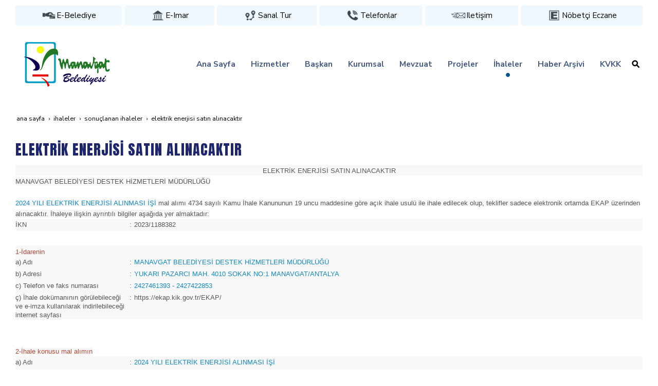

--- FILE ---
content_type: text/html; charset=UTF-8
request_url: https://www.manavgat.bel.tr/sonuclanan-ihaleler/elektrik-enerjisi-satin-alinacaktir-2023
body_size: 16315
content:
<!DOCTYPE html> <html class="sayfa-turu-kategori-icerik sayfa-dili-tr ust-bar-dolu ust-serit-sol-dolu ust-serit-sag-dolu banner-ust-bos banner-ust-2-bos banner-ust-3-bos orta-ust-bos orta-ust-2-bos orta-ust-3-bos orta-alt-bos orta-alt-2-bos orta-alt-3-bos govde-ust-bos sol-bos sag-bos govde-alt-bos banner-alt-bos banner-alt-2-bos banner-alt-3-bos footer-dolu" lang="tr" data-page-id="266066" data-site-id="14370" data-is-eticaret="0" data-is-ssl="1"> <head> <meta name="viewport" content="width=device-width, initial-scale=1"> <title>ELEKTRİK ENERJİSİ SATIN ALINACAKTIR</title> <meta name="description" content="ELEKTRİK ENERJİSİ SATIN ALINACAKTIR"> <link rel="icon" href="https://d25tea7qfcsjlw.cloudfront.net/0/asset/panel/f740a8.png"> <link rel="apple-touch-icon" href="https://d25tea7qfcsjlw.cloudfront.net/0/asset/panel/f740a8.png"> <link rel="canonical" href="https://www.manavgat.bel.tr/sonuclanan-ihaleler/elektrik-enerjisi-satin-alinacaktir-2023"> <meta name="robots" content="all"> <meta name="google-site-verification" content="kaMG_NWiozLT2zVWT8Ma94Awssh0HGqeykneUpWSX5Q"> <style> .oa{opacity:0;transition:opacity .7s ease-in-out,transform .7s ease-in-out;transform:translate(0,40px)}.oated{opacity:1;transform:translate(0)}@media(min-width:768px){.item:nth-child(2){transition-delay:100ms}.item:nth-child(3){transition-delay:250ms}.item:nth-child(4){transition-delay:400ms}.item:nth-child(5){transition-delay:550ms}.item:nth-child(6){transition-delay:700ms}.item:nth-child(7){transition-delay:850ms}.item:nth-child(8){transition-delay:1000ms}.item:nth-child(9){transition-delay:1150ms}.item:nth-child(10){transition-delay:1300ms}}.scroll-sentinel{position:absolute;top:0;left:0;height:1px;width:1px}@view-transition{navigation:auto}::view-transition-old(root){animation:fade-out-root 0.3s ease-out}::view-transition-new(root){animation:fade-in-root 0.3s ease-out}@keyframes fade-out-root{to{opacity:0}}@keyframes fade-in-root{from{opacity:0}}html{font-size:14px;font-family:Arial;line-height:1.42857143;scroll-behavior:smooth;text-size-adjust:none}body{margin:0;font-size:1rem;min-height:100vh}#bolum-orta-govde{margin-bottom:2em}html.sayfa-dili-ar #canvas,html.sayfa-dili-fa #canvas{direction:rtl}html.sayfa-dili-ar .carousel,html.sayfa-dili-fa .carousel{direction:ltr}html.sayfa-dili-ar .carousel .item,html.sayfa-dili-fa .carousel .item{direction:rtl}body,h1,h2,h3,h4,p,figure,blockquote,dl,dd{margin-block-end:0}h1,h2,h3,h4{text-wrap:balance}h1{font-size:2rem}h2{font-size:1.8rem}h3{font-size:1.6rem}h4{font-size:1.4rem}h5{font-size:1.2rem}h6{font-size:1.1rem}h1,h2,h3{margin-top:30px;margin-bottom:20px}h4,h5,h6{margin-top:30px;margin-bottom:10px}div.modul-baslik{font-size:1.2rem;font-weight:700;margin:30px 0}#kunye{text-align:center}.slayt.isGizliBasliklar .itemBaslik,.blog.isGizliBasliklar .itemBaslik,.sekme.isGizliBasliklar .itemBaslik,.carousel.isGizliBasliklar .itemBaslik{display:none}.bpLogo a{color:inherit}.bpLogo a:hover{text-decoration:underline}p{margin:30px 0;text-wrap:pretty}#konum-govde p{margin-top:0}.devami{clear:both}a{background-color:#fff0;text-decoration:none}a:hover{text-decoration:underline}a:active,a:hover{outline:0}.itemBaslik a{color:inherit;text-decoration:inherit}.clicktogo{cursor:pointer}img{vertical-align:middle;display:inline-block;max-width:100%;height:auto}img[style*="right"]{margin:0 0 5px 10px}img[style*="left"]{margin:0 10px 5px 0}#bolum-orta-govde img[style*="right"]{margin:0 0 10px 30px}#bolum-orta-govde img[style*="left"]{margin:0 30px 10px 0}@media(min-width:768px){.figureLeft,.figureRight{max-width:50%}.figureLeft p,.figureRight p{margin-bottom:10px;margin-top:0}.figureLeft{float:left}.figureLeft p{margin-right:30px}.figureRight{float:right}.figureRight p{margin-left:30px}}.figureCenter p{text-align:center}.itemFigure p{margin-bottom:15px}hr{margin-top:20px;margin-bottom:20px;border:0;border-top:1px solid rgb(255 255 255 / .5);-moz-box-sizing:content-box;box-sizing:content-box;height:0;clear:both}ul,ol{margin-top:0;margin-bottom:30px;list-style-position:inside;padding:0}ul ul,ol ul,ul ol,ol ol{padding-left:30px}#konum-govde li{margin:10px 0}li p{margin:0;display:inline}table ul,table ol{margin-bottom:0}blockquote{padding:10px 20px;margin:0 0 30px;font-size:17.5px;border-left:5px solid;border-left-color:rgb(255 255 255 / .5)}blockquote p{text-align:left}blockquote p:last-child,blockquote ul:last-child,blockquote ol:last-child{margin-bottom:0}b,strong{font-weight:700}small{font-size:.8rem}sub,sup{font-size:.75rem;line-height:0;position:relative;vertical-align:baseline}sup{top:-.5em}sub{bottom:-.25em}pre{overflow:auto}code,pre{font-family:monospace,monospace;font-size:1em}.statusbar-tooltip{position:fixed;bottom:0;left:0;background:#222;color:#ccc;padding:2px 10px;font-size:12px;line-height:16px;z-index:9999;display:none;pointer-events:none;border-top-right-radius:4px;font-family:system-ui,-apple-system,sans-serif}@media screen and (min-width:992px){.konum{display:flex;flex-wrap:wrap;gap:0 30px;justify-content:space-between}#bolum-ust .konum,.bolum-kolon-dikey .konum{display:block}#bolum-ust .modul,.bolum-kolon-dikey .modul{width:auto}.modul{width:100%}.modul-flex{align-self:flex-start}.modul-flex-25{width:calc(25% - 30px)}.modul-flex-33{width:calc(33.333333% - 30px)}.modul-flex-50{width:calc(50% - 30px)}.modul-flex-66{width:calc(66.6666% - 30px)}.modul-flex-75{width:calc(75% - 30px)}}*,*::before,*::after{box-sizing:border-box}.bolum-konteyner{margin-right:auto;margin-left:auto;padding-left:30px;padding-right:30px;max-width:100%}.bolum-satir{margin-left:-30px;margin-right:-30px;display:flex;flex-wrap:wrap}.bolum-kolon{width:100%;padding-left:30px;padding-right:30px;position:relative}.clearfix:before,.clearfix:after,.bolum-konteyner:before,.bolum-konteyner:after,.bolum-satir:before,.bolum-satir:after,#kategori-giris-yazisi:after,#kategoriIcerikListe:after{content:" ";display:block;height:0}html.sol-bos.sag-bos #bolum-orta-sol,html.sol-bos.sag-bos #bolum-orta-sag,html.sol-bos.sag-dolu #bolum-orta-sol,html.sag-bos.sol-dolu #bolum-orta-sag{display:none}html.sol-bos.sag-bos #bolum-orta-govde,#bolum-orta-ust .bolum-kolon,#bolum-orta-alt .bolum-kolon,#bolum-footer{width:100%}#konum-govde-alt{clear:both}@media (max-width:991px){#canvas .desktop-only{display:none}}@media (min-width:992px){#canvas .mobile-only{display:none}}@media (min-width:768px){html.sag-bos.sol-dolu #bolum-orta-sol{width:35%;order:-1}html.sag-bos.sol-dolu #bolum-orta-govde{width:65%}html.sol-bos.sag-dolu #bolum-orta-sag{width:35%}html.sol-bos.sag-dolu #bolum-orta-govde{width:65%}html.sag-dolu.sol-dolu #bolum-orta-sol,html.sag-dolu.sol-dolu #bolum-orta-sag{width:50%}html.sag-dolu.sol-dolu #bolum-orta-sol{order:-1}html.sag-dolu.sol-dolu #bolum-orta-govde{width:100%;order:1}}@media (min-width:992px){html.sag-bos.sol-dolu #bolum-orta-sol{width:35%;order:-1}html.sag-bos.sol-dolu #bolum-orta-govde{width:65%}html.sol-bos.sag-dolu #bolum-orta-sag{width:35%}html.sol-bos.sag-dolu #bolum-orta-govde{width:65%}html.sag-dolu.sol-dolu #bolum-orta-sol,html.sag-dolu.sol-dolu #bolum-orta-sag{width:35%}html.sag-dolu.sol-dolu #bolum-orta-sol{order:-1}html.sag-dolu.sol-dolu #bolum-orta-govde{width:65%;order:0}}@media (min-width:1200px){html.sag-bos.sol-dolu #bolum-orta-sol{width:25%;order:-1}html.sag-bos.sol-dolu #bolum-orta-govde{width:75%}html.sol-bos.sag-dolu #bolum-orta-sag{width:25%}html.sol-bos.sag-dolu #bolum-orta-govde{width:75%}html.sag-dolu.sol-dolu #bolum-orta-sol{width:20%;order:-1}html.sag-dolu.sol-dolu #bolum-orta-sag{width:20%}html.sag-dolu.sol-dolu #bolum-orta-govde{width:60%;order:0}}@media (min-width:1440px){.bolum-konteyner{width:1380px}}#bolum-ust-bar{width:100%}#bolum-ust .modul-baslik{display:none}#bolum-ust ul{margin:0;padding:0}#bolum-ust-bar li{list-style:none;margin:0;padding:0;display:inline-block;margin-right:5px}#bolum-ust li:last-child{margin-right:0}#bolum-ust-bar p{margin:0;font:.9rem}#bolum-ust-serit{width:100%}#bolum-ust-serit .bolum-kolon{width:100%}#bolum-ust-serit-yerlesim{display:flex;justify-content:space-between;align-items:center}#bolum-ust-serit-sol{flex-grow:2}#bolum-ust-serit-dugmeler{position:relative;font-family:Arial,Helvetica,"Segoe UI Symbol",sans-serif}#bolum-ust-serit .modul{float:left;margin:0}#bolum-ust-serit p{margin:0}#bolum-ust-serit-dugmeler button{border:none}#canvasToggle{background:none}#dugme-google-arama{cursor:pointer;background:none;color:inherit}#dugme-google-arama:after{content:"\26B2";font-weight:700;transform:rotate(-45deg);font-size:1.4rem;line-height:1.6rem;display:inline-block}@media (max-width:768px){#bolum-ust-serit-sol{max-width:75%}}#bolum-footer .bolum-kolon{width:100%}.bpLogo{text-align:center}.bpLogo a:hover{text-decoration:none}#offCanvas{position:fixed;top:0;right:-260px;width:260px;height:100%;background-color:#fff;box-shadow:-2px 0 5px rgb(0 0 0 / .1);transition:right 0.5s ease;overflow-y:auto;z-index:1000}#offCanvas.isOpen{right:0}.canvas-overlay{position:fixed;top:0;left:0;right:0;bottom:0;background-color:rgb(0 0 0 / .7);z-index:999;visibility:hidden;opacity:0;transition:opacity .5s}.canvas-overlay.isOpen{visibility:visible;opacity:1}#offCanvas ul{margin:0;padding:0;display:block}#offCanvas li{display:block}#offCanvas a{display:block;padding:2px 10px}#offCanvas ul ul{margin-left:1em}#offCanvas .modul-ic{margin-bottom:1em}#offCanvas .modul-baslik{margin:5px 10px;font-size:1.2em}@media (min-width:992px){#bolum-ust-serit #canvasToggle{display:none}#offCanvas{display:none}}@media (max-width:991px){#bolum-ust-serit-dugmeler #dugme-google-arama,#bolum-ust-serit-dugmeler #navGlobe,#bolum-ust .modul-menu{display:none}}#offCanvas .menuVar>a:after{content:'-';float:right}#offCanvas .menuVar.menuClosed>a span{opacity:1}#offCanvas .menuVar.menuClosed a:after{content:'\25BE'}#offCanvas .menuVar.menuClosed ul{display:none}.modul-menu ul,.modul-kategori ul{margin:0;padding:0;list-style:none}.modul-menu a:hover,.modul-menu a:focus,.modul-kategori li a:hover,.modul-kategori li a:focus{outline:0;text-decoration:none}.bolum-kolon-dikey .modul-menu ul ul{max-height:0;overflow:hidden;opacity:0;transform:translateY(-10px);transition:max-height 0.5s ease,opacity 0.4s ease,transform 0.4s ease}.bolum-kolon-dikey .modul-menu li.aktif>ul,.bolum-kolon-dikey .modul-menu li.submenu-open>ul,.bolum-kolon-dikey .modul-menu li:hover>ul{max-height:1000px;opacity:1;transform:translateY(0);margin:1rem}.bolum-kolon-dikey .menuVar>a span::after{content:"►";margin-left:6px;font-size:.6em;display:inline-block;transition:transform 0.4s ease}.bolum-kolon-dikey .menuVar.aktif>a span::after,.bolum-kolon-dikey .menuVar.submenu-open>a span::after,.bolum-kolon-dikey .menuVar:hover>a span::after{content:"►";transform:rotate(90deg)}.modul-menu li a,.modul-kategori li a{display:block}#canvasToggle:after{content:'\2261';font-size:2.5rem}.isOpen #canvasToggle:after{content:'\00D7'}#canvasToggle:focus{outline:none}.bolum-kolon-yatay .modul-menu .modul-ic{position:relative;z-index:1;width:100%}.bolum-kolon-yatay .modul-menu .modul-ic>ul{display:flex;flex-wrap:wrap}.bolum-kolon-yatay .modul-menu .modul-ic>ul>li{flex:1 1 auto}.bolum-kolon-yatay .modul-menu ul{min-width:100%}.bolum-kolon-yatay .modul-menu ul ul{position:absolute;visibility:hidden;opacity:0}.bolum-kolon-yatay .modul-menu ul ul ul{left:100%;top:0;min-width:inherit}.bolum-kolon-yatay .modul-menu .modul-ic>ul>li:nth-last-child(-n+3)>ul ul{left:auto;right:100%}.bolum-kolon-yatay .modul-menu li,#bolum-ust .modul-menu li{display:block;position:relative}.bolum-kolon-yatay .modul-menu li:hover>ul{visibility:visible;opacity:1;animation:fadeInDown 1s ease-out}.bolum-kolon-yatay .modul-menu a{white-space:nowrap;display:block}.bolum-kolon-yatay .modul-menu a:hover{text-decoration:none}@keyframes fadeInDown{from{opacity:0;visibility:hidden;transform:translateY(-10px)}to{opacity:1;visibility:visible;transform:translateY(0)}}@media (pointer:coarse){.bolum-kolon-yatay .modul-menu li.submenu-open>ul{visibility:visible;opacity:1;animation:fadeInDown 1s ease-out}}#gOverlay{display:block;visibility:hidden;opacity:0;position:fixed;z-index:2;background-color:rgb(0 0 0 / .9);background-position:center;background-repeat:no-repeat;background-size:contain;top:0;left:0;right:0;bottom:0;transition:all 1s}.sayfa-turu-urun #gOverlay{background-color:#fff;cursor:pointer}@media(max-width:992px){#gOverlay{background-size:contain}}#gOverlay.open{visibility:visible;opacity:1}#gOverlay .prev,#gOverlay .next{cursor:pointer;position:absolute;top:50%;transform:translateY(-50%);text-decoration:none;font-size:60px;line-height:80px;color:#fff;text-shadow:1px 1px 4px rgb(0 0 0 / .8)}#gOverlay .prev{left:3%}#gOverlay .prev:before{content:"\276e"}#gOverlay .next{right:3%}#gOverlay .next:before{content:"\276f"}#gOverlay:before{position:absolute;right:20px;top:20px;color:#fff;content:'×';padding:15px;border-radius:50%;font-weight:700;font-size:30px;line-height:20px;text-shadow:1px 1px 2px rgb(0 0 0 / .8);cursor:pointer}#gOverlayContent{opacity:0;visibility:hidden;transition:opacity 1.5s .5s;position:absolute;left:50%;transform:translateX(-50%);bottom:10px;font-size:1rem;display:block;padding:5px 15px;border-radius:4px;background:rgb(0 0 0 / .8);color:#fff}#gOverlay.open #gOverlayContent{opacity:1;visibility:visible}#gOverlayContent p:last-child{margin-bottom:0}@media(max-width:991px){#gOverlayContent{width:100%;left:0;transform:none;text-align:center}}.buyuyen{cursor:zoom-in;display:inline-block}.buyuyen img{transition:transform .5s}.buyuyen:hover img{transform:scale(1.02)}iframe{width:100%;height:auto;border:none}.embedResponsive{position:relative;display:block;height:0;padding:0;overflow:hidden}.embedResponsive .embedResponsiveItem,.embedResponsive iframe,.embedResponsive embed,.embedResponsive object,.embedResponsive video,.embedResponsive .youtube-placeholder{position:absolute;top:0;left:0;bottom:0;height:100%;width:100%;border:0}.embedResponsive16by9{padding-bottom:56.25%}.embedResponsive4by3{padding-bottom:75%}.embedResponsive1by1{padding-bottom:100%}#konum-govde .embedResponsive{margin-bottom:1rem}#kategori-flex,.itemBaslikVeKapak{display:flex}.kategori-column,.itemBaslikColumn{flex-direction:column}.kategori-column-reverse,.itemBaslikColumnReverse{flex-direction:column-reverse}#kategori-sayfalandirma{list-style:none;margin:0;padding:0;text-align:center;margin-bottom:2em;clear:both}#kategori-sayfalandirma li{display:inline-block}#kategori-sayfalandirma span{display:inline-block;padding:4px 8px}#kategori-oncekiler{display:flex;flex-wrap:wrap;justify-content:space-between;text-align:center;margin-top:30px;padding-top:30px}#kategori-oncekiler .itemFigure{width:calc(50% - 15px);margin-bottom:30px}#kategori-oncekiler .active{text-decoration:underline}#kategori-icerik-turu-metin .blog .item{margin-bottom:2rem}.icerik:after{content:'';clear:both;display:block}table{background-color:#fff0;margin-bottom:30px;border-spacing:0;border-collapse:collapse;width:100%}td,th{padding:0}table p{margin:0}caption{padding-top:8px;padding-bottom:8px;text-align:left}th{text-align:left}table>thead>tr>th,table>tbody>tr>th,table>tfoot>tr>th,table>thead>tr>td,table>tbody>tr>td,table>tfoot>tr>td{padding:8px;line-height:1.42857143;vertical-align:top}table>thead>tr>th{vertical-align:bottom}.breadcrumb{list-style:none;margin:30px 0;padding:0;font-size:.9rem;color:inherit}.breadcrumb li{display:inline-block;margin:2px}.breadcrumb li:after{content:'›';display:inline-block;margin-left:4px}.breadcrumb li:last-child:after{content:'';display:none}.breadcrumb li a{color:inherit;text-transform:lowercase}.bolum-banner-ust-alt .modul-logo{margin:0 auto;max-width:1920px;padding:15px}.modul-logo img{display:inline-block;transition:filter .5s,transform .5s,background-color 1s}.msm{box-shadow:0 0 5px 0 rgba(0,0,0,.25);position:fixed;width:100%;bottom:0;left:0;right:0;background:#fff;z-index:1;text-align:center;user-select:none}.msm ul{padding:0;margin:0;list-style:none;overflow:auto;white-space:nowrap;display:flex}.msm li{flex:auto;min-width:fit-content;border-right:1px solid #eee;padding:5px 16px}.msm li:last-child{border:none}.msm span{display:block;color:#000;font-size:1rem;line-height:36px;text-align:center;min-width:24px;font-weight:700;font-style:normal}.msm img{max-width:24px}.msm span#msm-cart-qty{display:inline-block}@media(max-width:767px){body{padding-bottom:46px}}.sd-container{margin:0;padding:0;display:flex;flex-wrap:wrap;user-select:none}.sd-item{margin:0;padding:0;display:flex;transition:all 1s}#bolum-ust-bar li.sd-item{display:flex}.sd-item img{transition:all 1s}@font-face{font-family:'Nunito Sans';font-style:normal;font-weight:300;font-stretch:100%;font-display:swap;src:url(https://fonts.gstatic.com/s/nunitosans/v18/pe0TMImSLYBIv1o4X1M8ce2xCx3yop4tQpF_MeTm0lfGWVpNn64CL7U8upHZIbMV51Q42ptCp7t4R-tQKr51pE8.woff2) format('woff2');unicode-range:U+0460-052F,U+1C80-1C8A,U+20B4,U+2DE0-2DFF,U+A640-A69F,U+FE2E-FE2F}@font-face{font-family:'Nunito Sans';font-style:normal;font-weight:300;font-stretch:100%;font-display:swap;src:url(https://fonts.gstatic.com/s/nunitosans/v18/pe0TMImSLYBIv1o4X1M8ce2xCx3yop4tQpF_MeTm0lfGWVpNn64CL7U8upHZIbMV51Q42ptCp7txR-tQKr51pE8.woff2) format('woff2');unicode-range:U+0301,U+0400-045F,U+0490-0491,U+04B0-04B1,U+2116}@font-face{font-family:'Nunito Sans';font-style:normal;font-weight:300;font-stretch:100%;font-display:swap;src:url(https://fonts.gstatic.com/s/nunitosans/v18/pe0TMImSLYBIv1o4X1M8ce2xCx3yop4tQpF_MeTm0lfGWVpNn64CL7U8upHZIbMV51Q42ptCp7t6R-tQKr51pE8.woff2) format('woff2');unicode-range:U+0102-0103,U+0110-0111,U+0128-0129,U+0168-0169,U+01A0-01A1,U+01AF-01B0,U+0300-0301,U+0303-0304,U+0308-0309,U+0323,U+0329,U+1EA0-1EF9,U+20AB}@font-face{font-family:'Nunito Sans';font-style:normal;font-weight:300;font-stretch:100%;font-display:swap;src:url(https://fonts.gstatic.com/s/nunitosans/v18/pe0TMImSLYBIv1o4X1M8ce2xCx3yop4tQpF_MeTm0lfGWVpNn64CL7U8upHZIbMV51Q42ptCp7t7R-tQKr51pE8.woff2) format('woff2');unicode-range:U+0100-02BA,U+02BD-02C5,U+02C7-02CC,U+02CE-02D7,U+02DD-02FF,U+0304,U+0308,U+0329,U+1D00-1DBF,U+1E00-1E9F,U+1EF2-1EFF,U+2020,U+20A0-20AB,U+20AD-20C0,U+2113,U+2C60-2C7F,U+A720-A7FF}@font-face{font-family:'Nunito Sans';font-style:normal;font-weight:300;font-stretch:100%;font-display:swap;src:url(https://fonts.gstatic.com/s/nunitosans/v18/pe0TMImSLYBIv1o4X1M8ce2xCx3yop4tQpF_MeTm0lfGWVpNn64CL7U8upHZIbMV51Q42ptCp7t1R-tQKr51.woff2) format('woff2');unicode-range:U+0000-00FF,U+0131,U+0152-0153,U+02BB-02BC,U+02C6,U+02DA,U+02DC,U+0304,U+0308,U+0329,U+2000-206F,U+20AC,U+2122,U+2191,U+2193,U+2212,U+2215,U+FEFF,U+FFFD}@font-face{font-family:'Nunito Sans';font-style:normal;font-weight:400;font-stretch:100%;font-display:swap;src:url(https://fonts.gstatic.com/s/nunitosans/v18/pe0TMImSLYBIv1o4X1M8ce2xCx3yop4tQpF_MeTm0lfGWVpNn64CL7U8upHZIbMV51Q42ptCp7t4R-tQKr51pE8.woff2) format('woff2');unicode-range:U+0460-052F,U+1C80-1C8A,U+20B4,U+2DE0-2DFF,U+A640-A69F,U+FE2E-FE2F}@font-face{font-family:'Nunito Sans';font-style:normal;font-weight:400;font-stretch:100%;font-display:swap;src:url(https://fonts.gstatic.com/s/nunitosans/v18/pe0TMImSLYBIv1o4X1M8ce2xCx3yop4tQpF_MeTm0lfGWVpNn64CL7U8upHZIbMV51Q42ptCp7txR-tQKr51pE8.woff2) format('woff2');unicode-range:U+0301,U+0400-045F,U+0490-0491,U+04B0-04B1,U+2116}@font-face{font-family:'Nunito Sans';font-style:normal;font-weight:400;font-stretch:100%;font-display:swap;src:url(https://fonts.gstatic.com/s/nunitosans/v18/pe0TMImSLYBIv1o4X1M8ce2xCx3yop4tQpF_MeTm0lfGWVpNn64CL7U8upHZIbMV51Q42ptCp7t6R-tQKr51pE8.woff2) format('woff2');unicode-range:U+0102-0103,U+0110-0111,U+0128-0129,U+0168-0169,U+01A0-01A1,U+01AF-01B0,U+0300-0301,U+0303-0304,U+0308-0309,U+0323,U+0329,U+1EA0-1EF9,U+20AB}@font-face{font-family:'Nunito Sans';font-style:normal;font-weight:400;font-stretch:100%;font-display:swap;src:url(https://fonts.gstatic.com/s/nunitosans/v18/pe0TMImSLYBIv1o4X1M8ce2xCx3yop4tQpF_MeTm0lfGWVpNn64CL7U8upHZIbMV51Q42ptCp7t7R-tQKr51pE8.woff2) format('woff2');unicode-range:U+0100-02BA,U+02BD-02C5,U+02C7-02CC,U+02CE-02D7,U+02DD-02FF,U+0304,U+0308,U+0329,U+1D00-1DBF,U+1E00-1E9F,U+1EF2-1EFF,U+2020,U+20A0-20AB,U+20AD-20C0,U+2113,U+2C60-2C7F,U+A720-A7FF}@font-face{font-family:'Nunito Sans';font-style:normal;font-weight:400;font-stretch:100%;font-display:swap;src:url(https://fonts.gstatic.com/s/nunitosans/v18/pe0TMImSLYBIv1o4X1M8ce2xCx3yop4tQpF_MeTm0lfGWVpNn64CL7U8upHZIbMV51Q42ptCp7t1R-tQKr51.woff2) format('woff2');unicode-range:U+0000-00FF,U+0131,U+0152-0153,U+02BB-02BC,U+02C6,U+02DA,U+02DC,U+0304,U+0308,U+0329,U+2000-206F,U+20AC,U+2122,U+2191,U+2193,U+2212,U+2215,U+FEFF,U+FFFD}@font-face{font-family:'Nunito Sans';font-style:normal;font-weight:700;font-stretch:100%;font-display:swap;src:url(https://fonts.gstatic.com/s/nunitosans/v18/pe0TMImSLYBIv1o4X1M8ce2xCx3yop4tQpF_MeTm0lfGWVpNn64CL7U8upHZIbMV51Q42ptCp7t4R-tQKr51pE8.woff2) format('woff2');unicode-range:U+0460-052F,U+1C80-1C8A,U+20B4,U+2DE0-2DFF,U+A640-A69F,U+FE2E-FE2F}@font-face{font-family:'Nunito Sans';font-style:normal;font-weight:700;font-stretch:100%;font-display:swap;src:url(https://fonts.gstatic.com/s/nunitosans/v18/pe0TMImSLYBIv1o4X1M8ce2xCx3yop4tQpF_MeTm0lfGWVpNn64CL7U8upHZIbMV51Q42ptCp7txR-tQKr51pE8.woff2) format('woff2');unicode-range:U+0301,U+0400-045F,U+0490-0491,U+04B0-04B1,U+2116}@font-face{font-family:'Nunito Sans';font-style:normal;font-weight:700;font-stretch:100%;font-display:swap;src:url(https://fonts.gstatic.com/s/nunitosans/v18/pe0TMImSLYBIv1o4X1M8ce2xCx3yop4tQpF_MeTm0lfGWVpNn64CL7U8upHZIbMV51Q42ptCp7t6R-tQKr51pE8.woff2) format('woff2');unicode-range:U+0102-0103,U+0110-0111,U+0128-0129,U+0168-0169,U+01A0-01A1,U+01AF-01B0,U+0300-0301,U+0303-0304,U+0308-0309,U+0323,U+0329,U+1EA0-1EF9,U+20AB}@font-face{font-family:'Nunito Sans';font-style:normal;font-weight:700;font-stretch:100%;font-display:swap;src:url(https://fonts.gstatic.com/s/nunitosans/v18/pe0TMImSLYBIv1o4X1M8ce2xCx3yop4tQpF_MeTm0lfGWVpNn64CL7U8upHZIbMV51Q42ptCp7t7R-tQKr51pE8.woff2) format('woff2');unicode-range:U+0100-02BA,U+02BD-02C5,U+02C7-02CC,U+02CE-02D7,U+02DD-02FF,U+0304,U+0308,U+0329,U+1D00-1DBF,U+1E00-1E9F,U+1EF2-1EFF,U+2020,U+20A0-20AB,U+20AD-20C0,U+2113,U+2C60-2C7F,U+A720-A7FF}@font-face{font-family:'Nunito Sans';font-style:normal;font-weight:700;font-stretch:100%;font-display:swap;src:url(https://fonts.gstatic.com/s/nunitosans/v18/pe0TMImSLYBIv1o4X1M8ce2xCx3yop4tQpF_MeTm0lfGWVpNn64CL7U8upHZIbMV51Q42ptCp7t1R-tQKr51.woff2) format('woff2');unicode-range:U+0000-00FF,U+0131,U+0152-0153,U+02BB-02BC,U+02C6,U+02DA,U+02DC,U+0304,U+0308,U+0329,U+2000-206F,U+20AC,U+2122,U+2191,U+2193,U+2212,U+2215,U+FEFF,U+FFFD}@font-face{font-family:'Anton';font-style:normal;font-weight:400;font-display:swap;src:url(https://fonts.gstatic.com/s/anton/v26/1Ptgg87LROyAm3K8-C8CSKlvPfE.woff2) format('woff2');unicode-range:U+0102-0103,U+0110-0111,U+0128-0129,U+0168-0169,U+01A0-01A1,U+01AF-01B0,U+0300-0301,U+0303-0304,U+0308-0309,U+0323,U+0329,U+1EA0-1EF9,U+20AB}@font-face{font-family:'Anton';font-style:normal;font-weight:400;font-display:swap;src:url(https://fonts.gstatic.com/s/anton/v26/1Ptgg87LROyAm3K9-C8CSKlvPfE.woff2) format('woff2');unicode-range:U+0100-02BA,U+02BD-02C5,U+02C7-02CC,U+02CE-02D7,U+02DD-02FF,U+0304,U+0308,U+0329,U+1D00-1DBF,U+1E00-1E9F,U+1EF2-1EFF,U+2020,U+20A0-20AB,U+20AD-20C0,U+2113,U+2C60-2C7F,U+A720-A7FF}@font-face{font-family:'Anton';font-style:normal;font-weight:400;font-display:swap;src:url(https://fonts.gstatic.com/s/anton/v26/1Ptgg87LROyAm3Kz-C8CSKlv.woff2) format('woff2');unicode-range:U+0000-00FF,U+0131,U+0152-0153,U+02BB-02BC,U+02C6,U+02DA,U+02DC,U+0304,U+0308,U+0329,U+2000-206F,U+20AC,U+2122,U+2191,U+2193,U+2212,U+2215,U+FEFF,U+FFFD}body{font-family:'Nunito Sans',sans-serif;font-weight:400;font-size:1.1rem}h1,h2,h3,h4,h5,h6{color:#1e266d;font-weight:400;font-family:'Anton',sans-serif;letter-spacing:1px;margin-bottom:10px}a{text-decoration:none;color:#455880}img{transition:transform 0.6s}img:hover{transform:scale(.95)}#bolum-ust .bolum-konteyner{width:100%;max-width:1440px}#bolum-ust-bar .oa{transform:none}#bolum-ust-serit-yerlesim{height:130px}#bolum-ust-serit-yerlesim #bolum-ust-serit-sag .modul{line-height:50px}#bolum-ust-serit-yerlesim #bolum-ust-serit-sag .modul-menu .modul-ic>.menu-seviye-1>li>a{color:#455880;padding:0 15px;transition:color 0.6s;font-weight:700}#bolum-ust-serit-yerlesim #bolum-ust-serit-sag .modul-menu .modul-ic>.menu-seviye-1>li:hover>a{color:#455880}#bolum-ust-serit-yerlesim #bolum-ust-serit-sag .modul-menu .modul-ic>.menu-seviye-1>li.aktif>a{background:url(//d25tea7qfcsjlw.cloudfront.net/14370/p/94168.png) center bottom no-repeat}#bolum-ust-serit-yerlesim #bolum-ust-serit-sag .modul-menu .menu-seviye-2,#bolum-ust-serit-yerlesim #bolum-ust-serit-sag .modul-menu .menu-seviye-3{background:#455880;line-height:30px;padding:25px 0}#bolum-ust-serit-yerlesim #bolum-ust-serit-sag .modul-menu .menu-seviye-2 li a,#bolum-ust-serit-yerlesim #bolum-ust-serit-sag .modul-menu .menu-seviye-3 li a{color:#fff;padding:0 30px;transition:all 0.6s}#bolum-ust-serit-yerlesim #bolum-ust-serit-sag .modul-menu .menu-seviye-2 li:hover a,#bolum-ust-serit-yerlesim #bolum-ust-serit-sag .modul-menu .menu-seviye-3 li:hover a,#bolum-ust-serit-yerlesim #bolum-ust-serit-sag .modul-menu .menu-seviye-2 li.aktif a,#bolum-ust-serit-yerlesim #bolum-ust-serit-sag .modul-menu .menu-seviye-3 li.aktif a{color:#455880;background:#fff}#bolum-ust-serit-yerlesim #bolum-ust-serit-sag .modul-esnek{margin:0 15px}#bolum-ust-serit-yerlesim #bolum-ust-serit-sag .modul-esnek a{border:1px solid #455880;border-radius:50px;padding:10px 20px;color:#455880;text-decoration:none;transition:all 0.6s}#bolum-ust-serit-yerlesim #bolum-ust-serit-sag .modul-esnek a:hover{background:#455880;color:#fff}#bolum-orta-ust{background-color:#f7f4fb;padding:30px 0}#bolum-orta-ust .modul-esnek{font-size:42px;font-weight:700;color:#1e266d}#bolum-orta-ust .modul-grup-icerik{padding:40px 0}#bolum-orta-ust .modul-grup-icerik .item{background:#fff;padding:0 10px;box-shadow:1px 1px 10px #bfc0f1;transition:all 0.6s;text-align:center}#bolum-orta-ust .modul-grup-icerik .item:hover{box-shadow:1px 1px 10px #5a5dee;transform:translate(0,-5px)}#bolum-orta{background-image:url(//d25tea7qfcsjlw.cloudfront.net/14370/p/94139.png);background-position:center bottom;background-repeat:no-repeat;min-height:450px}#konum-govde ul li{background:url(//d25tea7qfcsjlw.cloudfront.net/14370/p/94169.png) center left no-repeat;line-height:25px;padding:5px 0 5px 25px;list-style:none}#kategori-sayfalandirma li{background:none!important}#konum-govde-alt ul li{background:url(//d25tea7qfcsjlw.cloudfront.net/14370/p/94169.png) center left no-repeat;line-height:25px;padding:5px 0 5px 25px;list-style:none}#konum-sag{padding-top:30px}#konum-sag .modul{text-align:center}#bolum-orta-ust .modul-esnek{font-size:20px}@media (max-width:767px){#bolum-orta-ust .modul-grup-icerik .item{width:100%}}#bolum-orta .modul-kategori .figureLeft p{margin:0 10px 10px 0}#bolum-orta .frame.blog.sutun.max2 .itemFigure,#bolum-orta .frame.blog.sutun.max2 .figureLeft p{margin:0 10px 10px 10px}.devami a{color:#455880;background:#eee;padding:4px 10px;border-radius:4px;text-decoration:none;transition:all 0.6s;font-size:.9rem}.devami a:hover{background:#ccc}#bolum-orta-alt{background-color:#f7f4fb;background-image:url(//d25tea7qfcsjlw.cloudfront.net/14370/p/94140.png);background-position:center bottom;background-repeat:no-repeat}#bolum-orta-alt .modul-grup-icerik .item{transition:all 0.6s}#bolum-orta-alt .modul-grup-icerik .item:hover{background:#fffeff;box-shadow:0 0 20px 0 rgb(0 0 0 / .1)}#bolum-orta-alt .sutun .itemBaslik{text-align:center}#konum-orta-alt{padding:30px 0}hr{border-top:1px solid #d0def2}#bolum-footer{padding:20px 0}#bolum-footer p,#bolum-footer a{margin:10px 0;color:#455880;transition:all 0.5s}#bolum-footer a:hover{color:#455880}#bolum-footer img{margin-right:10px}#bolum-footer hr{border-top:1px solid #c8c8c8}.bolum-kolon-dikey .modul-menu ul,.bolum-kolon-dikey .modul-kategori ul{background:#eff7ff;padding:30px 0;border-radius:20px 40px 80px 20px}.bolum-kolon-dikey .modul-menu ul li a,.bolum-kolon-dikey .modul-kategori ul li a{color:#1e266d;padding:10px 20px;transition:color 0.3s;text-align:left}.bolum-kolon-dikey .modul-menu ul li:hover a,.bolum-kolon-dikey .modul-kategori ul li:hover a,.bolum-kolon-dikey .modul-menu ul li.aktif a,.bolum-kolon-dikey .modul-kategori ul li.aktif a{background-color:rgb(255 255 255 / .8);color:#455880}#offCanvas{background:#f7f4fb}#offCanvas *{color:#455880;font-size:18px}#offCanvas .modul-ic{margin-top:90px}#offCanvas .menu-seviye-1 a{margin-left:10px;text-decoration:none}#offCanvas .menu-seviye-2 a{border-left:1px solid #455880;line-height:30px}.modul-form .fc{border:none;border-bottom:1px solid #455880}.modul-form button{background:#455880;border:none;color:#fff}@media (max-width:767px){#bolum-ust-bar{display:none}}@media (max-width:767px){#bolum-ust-serit-sag .modul-esnek{display:none}}div[data-modul-id="310723"] .item{clear:both;background-color:#fff;border-radius:4px;padding:10px}div[data-modul-id="310723"] .itemIcerik:after{clear:both}div[data-modul-id="310723"] .itemFigure{float:left;margin-right:20px;margin-bottom:20px;border:1px solid #eee;padding:2px}div[data-modul-id="310723"] .itemFigure p{margin:0}div[data-modul-id="310723"] .devami{display:none}.carousel .np{right:5px;top:20px;left:auto;background-color:#ddd;border-radius:4px;font-size:1rem}.carousel .prev{right:35px}#kategori-oncekiler{border-top:4px solid #bdf;border-radius:5%;padding-top:60px} #m514286 .sd-container { justify-content:start; gap:10px; padding-top:10px; padding-bottom:10px; } #m514286 .sd-item { gap:8px; flex-direction:row; flex-grow:1; align-items:center; justify-content:center; background-color:rgb(239, 247, 255); padding-top:5px; padding-bottom:5px; padding-left:30px; padding-right:30px; border-top-left-radius:5px; border-top-right-radius:5px; border-bottom-left-radius:5px; border-bottom-right-radius:5px; } #m514286 .sd-item:hover { background-color:rgb(187, 221, 255); } #m514286 .sd-item:hover img { filter:none; transform:scale(1.05); } @media (max-width: 767px){ #m514286 .sd-container { justify-content:end; } #m514286 .sd-item { flex-direction:row; padding-top:10px; padding-bottom:10px; padding-left:10px; padding-right:10px; flex-grow:1; align-items:start; justify-content:start; } #m514286 .sd-item img { max-width:24px; } } #m310652 .modul-logo-images { text-align: left } #m310652 img { margin:0; padding:0; filter:none; } #m310652 img:hover { filter:none; transform:scale(0.95); } @media (max-width: 767px) { #m310652 img { width:200px; } } @media screen and (min-width: 768px) { #m310725 .modul-ic { } } @media screen and (max-width: 767px) { #m310725 .modul-ic { } } #m476954 { background-color:#fff; } #m476954 li { border-color:#eee; } #m476954 span { color:#000; } </style> </head> <body> <div id="canvas"> <header id="bolum-ust"> <div id="bolum-ust-bar"> <div class="bolum-konteyner"> <div class="bolum-satir"> <div class="bolum-kolon bolum-kolon-yatay"> <div id="konum-ust-bar" class="konum"><div id="m514286" data-modul-id="514286" class="modul modul-serbest-dugmeler desktop-only"> <div class="modul-ic"> <ul class="sd-container"> <li class="sd-item clicktogo" data-clicktogo="https://ebelediye.manavgat.bel.tr/webportal/index.php"> <img src="data:image/svg+xml,%3Csvg xmlns='http://www.w3.org/2000/svg' viewBox='0 0 30 30'%3E%3C/svg%3E" alt="E-Belediye" height="30" width="30" data-src="//d25tea7qfcsjlw.cloudfront.net/14370/modul/514286/1738.png" ><span>E-Belediye</span></li> <li class="sd-item clicktogo" data-clicktogo="http://ims.manavgat.bel.tr/Projects/MANAVGAT/Pages/ECAP-VEM.aspx"> <img src="data:image/svg+xml,%3Csvg xmlns='http://www.w3.org/2000/svg' viewBox='0 0 30 30'%3E%3C/svg%3E" alt="E-Imar" height="30" width="30" data-src="//d25tea7qfcsjlw.cloudfront.net/14370/modul/514286/9037.png" ><span>E-Imar</span></li> <li class="sd-item clicktogo" data-clicktogo="http://cdn.interanaliz.info/domain/manavgat.bel.tr/sanaltur/"> <img src="data:image/svg+xml,%3Csvg xmlns='http://www.w3.org/2000/svg' viewBox='0 0 30 30'%3E%3C/svg%3E" alt="Sanal Tur" height="30" width="30" data-src="//d25tea7qfcsjlw.cloudfront.net/14370/modul/514286/9b9c.png" ><span>Sanal Tur</span></li> <li class="sd-item clicktogo" data-clicktogo="https://www.manavgat.bel.tr/telefonlar"> <img src="data:image/svg+xml,%3Csvg xmlns='http://www.w3.org/2000/svg' viewBox='0 0 30 30'%3E%3C/svg%3E" alt="Telefonlar" height="30" width="30" data-src="//d25tea7qfcsjlw.cloudfront.net/14370/modul/514286/c79a.png" ><span>Telefonlar</span></li> <li class="sd-item clicktogo" data-clicktogo="https://www.manavgat.bel.tr/iletisim-formu"> <img src="data:image/svg+xml,%3Csvg xmlns='http://www.w3.org/2000/svg' viewBox='0 0 30 30'%3E%3C/svg%3E" alt="Iletişim" height="30" width="30" data-src="//d25tea7qfcsjlw.cloudfront.net/14370/modul/514286/cff5.png" ><span>Iletişim</span></li> <li class="sd-item clicktogo" data-clicktogo="http://www.manavgateo.org.tr/tr/nobetyazdir?bolgeIdleri=14"> <img src="data:image/svg+xml,%3Csvg xmlns='http://www.w3.org/2000/svg' viewBox='0 0 30 30'%3E%3C/svg%3E" alt="Nöbetçi Eczane" height="30" width="30" data-src="//d25tea7qfcsjlw.cloudfront.net/14370/modul/514286/fe62.png" ><span>Nöbetçi Eczane</span></li> </ul> </div> </div> </div> </div> </div> </div> </div> <div id="bolum-ust-serit"> <div class="bolum-konteyner"> <div class="bolum-satir"> <div class="bolum-kolon bolum-kolon-yatay"> <div id="bolum-ust-serit-yerlesim"> <div id="bolum-ust-serit-sol"> <div id="konum-ust-serit-sol" class="konum"><div class="modul modul-logo" data-modul-id="310652" id="m310652"> <div class="modul-ic"> <div class="modul-logo-images"> <img src="data:image/svg+xml,%3Csvg xmlns='http://www.w3.org/2000/svg' viewBox='0 0 200 100'%3E%3C/svg%3E" alt="Manavgat Belediyesi" height="100" width="200" data-src="//d25tea7qfcsjlw.cloudfront.net/14370/modul/310652/46f2.png" data-clicktogo="/" class="logo-img clicktogo" > </div> </div> </div> </div> </div> <div id="bolum-ust-serit-sag"><div id="konum-ust-serit-sag" class="konum"><nav class="modul modul-menu" data-modul-id="310645"> <div class="modul-ic"> <div class="modul-baslik">Ana Menü</div> <ul class="menu-seviye-1" role="menu"> <li class="link-home" role="none"> <a href="/" title="Manavgat Belediyesi" role="menuitem"> <span>Ana Sayfa</span> </a> </li> <li class="menuVar" role="none"> <a href="/hizmetler" title="Hizmetler" role="menuitem" aria-haspopup="true" aria-expanded="false"> <span>Hizmetler</span> </a> <ul class="menu-seviye-2" role="menu"> <li role="none"> <a href="/evlendirme-hizmeti" title="Evlendirme Hizmeti" role="menuitem"> <span>Evlendirme Hizmeti</span> </a> </li> <li role="none"> <a href="/emlak-ve-ctv" title="Emlak ve Çtv" role="menuitem"> <span>Emlak ve Çtv</span> </a> </li> <li role="none"> <a href="/isyeri-ruhsat" title="İşyeri Ruhsat" role="menuitem"> <span>İşyeri Ruhsat</span> </a> </li> <li role="none"> <a href="/cenaze-islemleri" title="Cenaze işlemleri" role="menuitem"> <span>Cenaze işlemleri</span> </a> </li> <li role="none"> <a href="/kamu-hizmet-standartlari" title="Kamu Hizmet Standartları" role="menuitem"> <span>Kamu Hizmet Standartları</span> </a> </li> <li role="none"> <a href="/engelli-araci-hizmeti" title="Engelli Aracı Hizmeti" role="menuitem"> <span>Engelli Transfer Aracı Hizmeti</span> </a> </li> </ul> </li> <li class="menuVar" role="none"> <a href="/baskan" title="Başkan" role="menuitem" aria-haspopup="true" aria-expanded="false"> <span>Başkan</span> </a> <ul class="menu-seviye-2" role="menu"> <li role="none"> <a href="/baskanin-mesaji" title="Başkanın Mesajı" role="menuitem"> <span>Başkanın Mesajı</span> </a> </li> <li role="none"> <a href="/ozgecmis" title="Özgeçmiş" role="menuitem"> <span>Özgeçmiş</span> </a> </li> </ul> </li> <li class="menuVar" role="none"> <a href="/kurumsal" title="Kurumsal" role="menuitem" aria-haspopup="true" aria-expanded="false"> <span>Kurumsal</span> </a> <ul class="menu-seviye-2" role="menu"> <li role="none"> <a href="/kurumsal-yapi" title="Kurumsal Yapı" role="menuitem"> <span>Kurumsal Yapı</span> </a> </li> <li role="none"> <a href="/kurumsal-sema" title="Kurumsal Şema" role="menuitem"> <span>Kurumsal Şema</span> </a> </li> <li role="none"> <a href="/baskan-yardimcilari" title="Başkan Yardımcıları" role="menuitem"> <span>Başkan Yardımcıları</span> </a> </li> <li role="none"> <a href="/meclis-uyelerimiz" title="Meclis Üyelerimiz" role="menuitem"> <span>Meclis Üyelerimiz</span> </a> </li> <li role="none"> <a href="/etik-kurul" title="Etik Kurul" role="menuitem"> <span>Etik Kurul</span> </a> </li> <li role="none"> <a href="/telefonlar" title="Telefonlar" role="menuitem"> <span>Telefonlar</span> </a> </li> <li role="none"> <a href="/yonetmelikler" title="Yönetmelikler" role="menuitem"> <span>Yönetmelikler</span> </a> </li> <li role="none"> <a href="/stratejik-yonetim" title="Stratejik Yönetim" role="menuitem"> <span>Stratejik Yönetim</span> </a> </li> </ul> </li> <li role="none"> <a href="/mevzuat" title="Mevzuat" role="menuitem"> <span>Mevzuat</span> </a> </li> <li class="menuVar" role="none"> <a href="/projeler" title="Projeler" role="menuitem" aria-haspopup="true" aria-expanded="false"> <span>Projeler</span> </a> <ul class="menu-seviye-2" role="menu"> <li role="none"> <a href="/devam-eden-projeler" title="Devam Eden Projeler" role="menuitem"> <span>Devam Eden Projeler</span> </a> </li> <li role="none"> <a href="/sonuclanan-bazi-projeler" title="Sonuçlanan Bazı Projeler" role="menuitem"> <span>Sonuçlanan Bazı Projeler</span> </a> </li> </ul> </li> <li class="menuVar" role="none"> <a href="/ihaleler" title="İhaleler" role="menuitem" aria-haspopup="true" aria-expanded="false"> <span>İhaleler</span> </a> <ul class="menu-seviye-2" role="menu"> <li role="none"> <a href="/sonuclanan-ihaleler" title="Sonuçlanan İhaleler" role="menuitem"> <span>Sonuçlanan İhaleler</span> </a> </li> <li role="none"> <a href="/ihale-guncel" title="Güncel İhale İçerikleri" role="menuitem"> <span>Güncel İhaleler</span> </a> </li> </ul> </li> <li role="none"> <a href="/guncel-haberler" title="Güncel Haberler" role="menuitem"> <span>Haber Arşivi</span> </a> </li> <li role="none"> <a href="/kvkk" title="Kvkk-bilgiformu" role="menuitem"> <span>KVKK</span> </a> </li> </ul> </div> </nav> </div></div> <div id="bolum-ust-serit-dugmeler"> <button id="dugme-google-arama" aria-label="Go to search" class="clicktogo" data-clicktogo="/s"></button> <button id="canvasToggle" aria-label="Toggle Menu"></button> </div> </div> </div> </div> </div> </div> </header> <div id="bolum-iki-banner-arasi"> <main id="bolum-orta"> <div class="bolum-konteyner"> <div class="bolum-satir"> <article class="bolum-kolon bolum-kolon-yatay" id="bolum-orta-govde"> <nav aria-label="Breadcrumb"> <ol itemscope itemtype="https://schema.org/BreadcrumbList" class="breadcrumb"> <li itemprop="itemListElement" itemscope itemtype="https://schema.org/ListItem"> <a itemprop="item" href="https://www.manavgat.bel.tr/"> <span itemprop="name">Ana Sayfa</span> <meta itemprop="position" content="1"/> </a> </li> <li itemprop="itemListElement" itemscope itemtype="https://schema.org/ListItem"> <a itemprop="item" href="https://www.manavgat.bel.tr/ihaleler"> <span itemprop="name">İhaleler</span> <meta itemprop="position" content="2"/> </a> </li> <li itemprop="itemListElement" itemscope itemtype="https://schema.org/ListItem"> <a itemprop="item" href="https://www.manavgat.bel.tr/sonuclanan-ihaleler"> <span itemprop="name">Sonuçlanan İhaleler</span> <meta itemprop="position" content="3"/> </a> </li> <li itemprop="itemListElement" itemscope itemtype="https://schema.org/ListItem"> <a itemprop="item" href="https://www.manavgat.bel.tr/sonuclanan-ihaleler/elektrik-enerjisi-satin-alinacaktir-2023"> <span itemprop="name">ELEKTRİK ENERJİSİ SATIN ALINACAKTIR</span> <meta itemprop="position" content="4"/> </a> </li> </ol> </nav> <div id="konum-govde"> <main> <h1 id="sayfa-ana-baslik">ELEKTRİK ENERJİSİ SATIN ALINACAKTIR</h1> <div class="icerik"> <p style="margin-bottom: .0001pt; text-align: center; line-height: normal; background: #F8F8F8;"><span style="font-size: 10.0pt; font-family: &#039;Helvetica&#039;,&#039;sans-serif&#039;; mso-fareast-font-family: &#039;Times New Roman&#039;; mso-bidi-font-family: Helvetica; color: #585858; mso-fareast-language: TR;">ELEKTRİK ENERJİSİ SATIN ALINACAKTIR</span><span style="font-size: 10.0pt; font-family: &#039;Helvetica&#039;,&#039;sans-serif&#039;; mso-fareast-font-family: &#039;Times New Roman&#039;; mso-bidi-font-family: Helvetica; color: #585858; mso-fareast-language: TR;"></span></p> <p style="margin-bottom: .0001pt; line-height: normal;"><span style="font-size: 10.0pt; font-family: &#039;Helvetica&#039;,&#039;sans-serif&#039;; mso-fareast-font-family: &#039;Times New Roman&#039;; mso-bidi-font-family: Helvetica; color: #585858; background: #F8F8F8; mso-fareast-language: TR;">MANAVGAT BELEDİYESİ DESTEK HİZMETLERİ MÜDÜRLÜĞÜ</span><span style="font-size: 10.0pt; font-family: &#039;Helvetica&#039;,&#039;sans-serif&#039;; mso-fareast-font-family: &#039;Times New Roman&#039;; mso-bidi-font-family: Helvetica; color: #585858; mso-fareast-language: TR;"><br /><br /></span><span style="font-size: 10.0pt; font-family: &#039;Helvetica&#039;,&#039;sans-serif&#039;; mso-fareast-font-family: &#039;Times New Roman&#039;; mso-bidi-font-family: Helvetica; color: #118abe; background: #F8F8F8; mso-fareast-language: TR;">2024 YILI ELEKTRİK ENERJİSİ ALINMASI İŞİ</span><span style="font-size: 10.0pt; font-family: &#039;Helvetica&#039;,&#039;sans-serif&#039;; mso-fareast-font-family: &#039;Times New Roman&#039;; mso-bidi-font-family: Helvetica; color: #585858; background: #F8F8F8; mso-fareast-language: TR;"> mal alımı 4734 sayılı Kamu İhale Kanununun 19 uncu maddesine göre açık ihale usulü ile ihale edilecek olup, teklifler sadece elektronik ortamda EKAP üzerinden alınacaktır. İhaleye ilişkin ayrıntılı bilgiler aşağıda yer almaktadır:</span><span style="font-size: 12.0pt; font-family: &#039;Times New Roman&#039;,&#039;serif&#039;; mso-fareast-font-family: &#039;Times New Roman&#039;; mso-fareast-language: TR;"></span></p> <table style="width: 100.0%; mso-cellspacing: 1.5pt; background: #F8F8F8; mso-yfti-tbllook: 1184;"> <tbody> <tr style="mso-yfti-irow: 0; mso-yfti-firstrow: yes; mso-yfti-lastrow: yes;"> <td style="width: 164.25pt; padding: 2.25pt 0cm 0cm 0cm;"> <p style="margin-bottom: .0001pt; line-height: 12.0pt;"><span style="font-size: 10.0pt; font-family: &#039;Helvetica&#039;,&#039;sans-serif&#039;; mso-fareast-font-family: &#039;Times New Roman&#039;; mso-bidi-font-family: Helvetica; color: #585858; mso-fareast-language: TR;">İKN</span><span style="font-size: 10.0pt; font-family: &#039;Helvetica&#039;,&#039;sans-serif&#039;; mso-fareast-font-family: &#039;Times New Roman&#039;; mso-bidi-font-family: Helvetica; color: #585858; mso-fareast-language: TR;"></span></p> </td> <td style="width: 1.0%; padding: 2.25pt 2.25pt 2.25pt 2.25pt;"> <p style="margin-bottom: .0001pt; text-align: justify; line-height: 12.0pt;"><span style="font-size: 10.0pt; font-family: &#039;Helvetica&#039;,&#039;sans-serif&#039;; mso-fareast-font-family: &#039;Times New Roman&#039;; mso-bidi-font-family: Helvetica; color: #585858; mso-fareast-language: TR;">:</span><span style="font-size: 10.0pt; font-family: &#039;Helvetica&#039;,&#039;sans-serif&#039;; mso-fareast-font-family: &#039;Times New Roman&#039;; mso-bidi-font-family: Helvetica; color: #585858; mso-fareast-language: TR;"></span></p> </td> <td style="padding: 2.25pt 0cm 0cm 0cm;"> <p style="margin-bottom: .0001pt; text-align: justify; line-height: 12.0pt;"><span style="font-size: 10.0pt; font-family: &#039;Helvetica&#039;,&#039;sans-serif&#039;; mso-fareast-font-family: &#039;Times New Roman&#039;; mso-bidi-font-family: Helvetica; color: #585858; mso-fareast-language: TR;">2023/1188382</span><span style="font-size: 10.0pt; font-family: &#039;Helvetica&#039;,&#039;sans-serif&#039;; mso-fareast-font-family: &#039;Times New Roman&#039;; mso-bidi-font-family: Helvetica; color: #585858; mso-fareast-language: TR;"></span></p> </td> </tr> </tbody> </table> <p style="margin-bottom: .0001pt; line-height: normal;"><span style="font-size: 12.0pt; font-family: &#039;Times New Roman&#039;,&#039;serif&#039;; mso-fareast-font-family: &#039;Times New Roman&#039;; display: none; mso-hide: all; mso-fareast-language: TR;"> </span></p> <table style="width: 100.0%; mso-cellspacing: 1.5pt; background: #F8F8F8; mso-yfti-tbllook: 1184;"> <tbody> <tr style="mso-yfti-irow: 0; mso-yfti-firstrow: yes;"> <td style="width: 547.5pt; padding: 2.25pt 0cm 0cm 0cm;" colspan="3"> <p style="margin-bottom: .0001pt; line-height: 12.0pt;"><span style="font-size: 10.0pt; font-family: &#039;Helvetica&#039;,&#039;sans-serif&#039;; mso-fareast-font-family: &#039;Times New Roman&#039;; mso-bidi-font-family: Helvetica; color: #b04935; mso-fareast-language: TR;">1-İdarenin</span><span style="font-size: 10.0pt; font-family: &#039;Helvetica&#039;,&#039;sans-serif&#039;; mso-fareast-font-family: &#039;Times New Roman&#039;; mso-bidi-font-family: Helvetica; color: #585858; mso-fareast-language: TR;"></span></p> </td> </tr> <tr style="mso-yfti-irow: 1;"> <td style="width: 164.25pt; padding: 2.25pt 0cm 0cm 0cm;"> <p style="margin-bottom: .0001pt; line-height: 12.0pt;"><span style="font-size: 10.0pt; font-family: &#039;Helvetica&#039;,&#039;sans-serif&#039;; mso-fareast-font-family: &#039;Times New Roman&#039;; mso-bidi-font-family: Helvetica; color: #585858; mso-fareast-language: TR;">a)</span><span style="font-size: 10.0pt; font-family: &#039;Helvetica&#039;,&#039;sans-serif&#039;; mso-fareast-font-family: &#039;Times New Roman&#039;; mso-bidi-font-family: Helvetica; color: #585858; mso-fareast-language: TR;"> Adı</span></p> </td> <td style="width: 1.0%; padding: 2.25pt 2.25pt 2.25pt 2.25pt;"> <p style="margin-bottom: .0001pt; text-align: justify; line-height: 12.0pt;"><span style="font-size: 10.0pt; font-family: &#039;Helvetica&#039;,&#039;sans-serif&#039;; mso-fareast-font-family: &#039;Times New Roman&#039;; mso-bidi-font-family: Helvetica; color: #585858; mso-fareast-language: TR;">:</span></p> </td> <td style="padding: 2.25pt 0cm 0cm 0cm;"> <p style="margin-bottom: .0001pt; text-align: justify; line-height: 12.0pt;"><span style="font-size: 10.0pt; font-family: &#039;Helvetica&#039;,&#039;sans-serif&#039;; mso-fareast-font-family: &#039;Times New Roman&#039;; mso-bidi-font-family: Helvetica; color: #118abe; mso-fareast-language: TR;">MANAVGAT BELEDİYESİ DESTEK HİZMETLERİ MÜDÜRLÜĞÜ</span><span style="font-size: 10.0pt; font-family: &#039;Helvetica&#039;,&#039;sans-serif&#039;; mso-fareast-font-family: &#039;Times New Roman&#039;; mso-bidi-font-family: Helvetica; color: #585858; mso-fareast-language: TR;"></span></p> </td> </tr> <tr style="mso-yfti-irow: 2;"> <td style="width: 164.25pt; padding: 2.25pt 0cm 0cm 0cm;"> <p style="margin-bottom: .0001pt; line-height: 12.0pt;"><span style="font-size: 10.0pt; font-family: &#039;Helvetica&#039;,&#039;sans-serif&#039;; mso-fareast-font-family: &#039;Times New Roman&#039;; mso-bidi-font-family: Helvetica; color: #585858; mso-fareast-language: TR;">b)</span><span style="font-size: 10.0pt; font-family: &#039;Helvetica&#039;,&#039;sans-serif&#039;; mso-fareast-font-family: &#039;Times New Roman&#039;; mso-bidi-font-family: Helvetica; color: #585858; mso-fareast-language: TR;"> Adresi</span></p> </td> <td style="width: 1.0%; padding: 2.25pt 2.25pt 2.25pt 2.25pt;"> <p style="margin-bottom: .0001pt; text-align: justify; line-height: 12.0pt;"><span style="font-size: 10.0pt; font-family: &#039;Helvetica&#039;,&#039;sans-serif&#039;; mso-fareast-font-family: &#039;Times New Roman&#039;; mso-bidi-font-family: Helvetica; color: #585858; mso-fareast-language: TR;">:</span></p> </td> <td style="padding: 2.25pt 0cm 0cm 0cm;"> <p style="margin-bottom: .0001pt; text-align: justify; line-height: 12.0pt;"><span style="font-size: 10.0pt; font-family: &#039;Helvetica&#039;,&#039;sans-serif&#039;; mso-fareast-font-family: &#039;Times New Roman&#039;; mso-bidi-font-family: Helvetica; color: #118abe; mso-fareast-language: TR;">YUKARI PAZARCI MAH. 4010 SOKAK NO:1 MANAVGAT/ANTALYA</span><span style="font-size: 10.0pt; font-family: &#039;Helvetica&#039;,&#039;sans-serif&#039;; mso-fareast-font-family: &#039;Times New Roman&#039;; mso-bidi-font-family: Helvetica; color: #585858; mso-fareast-language: TR;"></span></p> </td> </tr> <tr style="mso-yfti-irow: 3;"> <td style="width: 164.25pt; padding: 2.25pt 0cm 0cm 0cm;"> <p style="margin-bottom: .0001pt; line-height: 12.0pt;"><span style="font-size: 10.0pt; font-family: &#039;Helvetica&#039;,&#039;sans-serif&#039;; mso-fareast-font-family: &#039;Times New Roman&#039;; mso-bidi-font-family: Helvetica; color: #585858; mso-fareast-language: TR;">c)</span><span style="font-size: 10.0pt; font-family: &#039;Helvetica&#039;,&#039;sans-serif&#039;; mso-fareast-font-family: &#039;Times New Roman&#039;; mso-bidi-font-family: Helvetica; color: #585858; mso-fareast-language: TR;"> Telefon ve faks numarası</span></p> </td> <td style="width: 1.0%; padding: 2.25pt 2.25pt 2.25pt 2.25pt;"> <p style="margin-bottom: .0001pt; text-align: justify; line-height: 12.0pt;"><span style="font-size: 10.0pt; font-family: &#039;Helvetica&#039;,&#039;sans-serif&#039;; mso-fareast-font-family: &#039;Times New Roman&#039;; mso-bidi-font-family: Helvetica; color: #585858; mso-fareast-language: TR;">:</span></p> </td> <td style="padding: 2.25pt 0cm 0cm 0cm;"> <p style="margin-bottom: .0001pt; text-align: justify; line-height: 12.0pt;"><span style="font-size: 10.0pt; font-family: &#039;Helvetica&#039;,&#039;sans-serif&#039;; mso-fareast-font-family: &#039;Times New Roman&#039;; mso-bidi-font-family: Helvetica; color: #118abe; mso-fareast-language: TR;">2427461393 - 2427422853</span><span style="font-size: 10.0pt; font-family: &#039;Helvetica&#039;,&#039;sans-serif&#039;; mso-fareast-font-family: &#039;Times New Roman&#039;; mso-bidi-font-family: Helvetica; color: #585858; mso-fareast-language: TR;"></span></p> </td> </tr> <tr style="mso-yfti-irow: 4; mso-yfti-lastrow: yes;"> <td style="width: 164.25pt; padding: 2.25pt 0cm 0cm 0cm;"> <p style="margin-bottom: .0001pt; line-height: 12.0pt;"><span style="font-size: 10.0pt; font-family: &#039;Helvetica&#039;,&#039;sans-serif&#039;; mso-fareast-font-family: &#039;Times New Roman&#039;; mso-bidi-font-family: Helvetica; color: #585858; mso-fareast-language: TR;">ç)</span><span style="font-size: 10.0pt; font-family: &#039;Helvetica&#039;,&#039;sans-serif&#039;; mso-fareast-font-family: &#039;Times New Roman&#039;; mso-bidi-font-family: Helvetica; color: #585858; mso-fareast-language: TR;"> İhale dokümanının görülebileceği ve e-imza kullanılarak indirilebileceği internet sayfası</span></p> </td> <td style="width: 1.0%; padding: 2.25pt 2.25pt 2.25pt 2.25pt;"> <p style="margin-bottom: .0001pt; text-align: justify; line-height: 12.0pt;"><span style="font-size: 10.0pt; font-family: &#039;Helvetica&#039;,&#039;sans-serif&#039;; mso-fareast-font-family: &#039;Times New Roman&#039;; mso-bidi-font-family: Helvetica; color: #585858; mso-fareast-language: TR;">:</span></p> </td> <td style="padding: 2.25pt 0cm 0cm 0cm;"> <p style="margin-bottom: .0001pt; text-align: justify; line-height: 12.0pt;"><span style="font-size: 10.0pt; font-family: &#039;Helvetica&#039;,&#039;sans-serif&#039;; mso-fareast-font-family: &#039;Times New Roman&#039;; mso-bidi-font-family: Helvetica; color: #585858; mso-fareast-language: TR;">https://ekap.kik.gov.tr/EKAP/</span></p> </td> </tr> </tbody> </table> <p style="margin-bottom: .0001pt; line-height: normal;"><span style="font-size: 10.0pt; font-family: &#039;Helvetica&#039;,&#039;sans-serif&#039;; mso-fareast-font-family: &#039;Times New Roman&#039;; mso-bidi-font-family: Helvetica; color: #585858; mso-fareast-language: TR;"><br /></span><span style="font-size: 10.0pt; font-family: &#039;Helvetica&#039;,&#039;sans-serif&#039;; mso-fareast-font-family: &#039;Times New Roman&#039;; mso-bidi-font-family: Helvetica; color: #b04935; background: #F8F8F8; mso-fareast-language: TR;">2-İhale konusu mal alımın</span><span style="font-size: 12.0pt; font-family: &#039;Times New Roman&#039;,&#039;serif&#039;; mso-fareast-font-family: &#039;Times New Roman&#039;; mso-fareast-language: TR;"></span></p> <table style="width: 100.0%; mso-cellspacing: 1.5pt; background: #F8F8F8; mso-yfti-tbllook: 1184;"> <tbody> <tr style="mso-yfti-irow: 0; mso-yfti-firstrow: yes;"> <td style="width: 164.25pt; padding: 2.25pt 0cm 0cm 0cm;"> <p style="margin-bottom: .0001pt; line-height: 12.0pt;"><span style="font-size: 10.0pt; font-family: &#039;Helvetica&#039;,&#039;sans-serif&#039;; mso-fareast-font-family: &#039;Times New Roman&#039;; mso-bidi-font-family: Helvetica; color: #585858; mso-fareast-language: TR;">a)</span><span style="font-size: 10.0pt; font-family: &#039;Helvetica&#039;,&#039;sans-serif&#039;; mso-fareast-font-family: &#039;Times New Roman&#039;; mso-bidi-font-family: Helvetica; color: #585858; mso-fareast-language: TR;"> Adı</span></p> </td> <td style="width: 1.0%; padding: 2.25pt 2.25pt 2.25pt 2.25pt;"> <p style="margin-bottom: .0001pt; text-align: justify; line-height: 12.0pt;"><span style="font-size: 10.0pt; font-family: &#039;Helvetica&#039;,&#039;sans-serif&#039;; mso-fareast-font-family: &#039;Times New Roman&#039;; mso-bidi-font-family: Helvetica; color: #585858; mso-fareast-language: TR;">:</span></p> </td> <td style="padding: 2.25pt 0cm 0cm 0cm;"> <p style="margin-bottom: .0001pt; text-align: justify; line-height: 12.0pt;"><span style="font-size: 10.0pt; font-family: &#039;Helvetica&#039;,&#039;sans-serif&#039;; mso-fareast-font-family: &#039;Times New Roman&#039;; mso-bidi-font-family: Helvetica; color: #118abe; mso-fareast-language: TR;">2024 YILI ELEKTRİK ENERJİSİ ALINMASI İŞİ</span><span style="font-size: 10.0pt; font-family: &#039;Helvetica&#039;,&#039;sans-serif&#039;; mso-fareast-font-family: &#039;Times New Roman&#039;; mso-bidi-font-family: Helvetica; color: #585858; mso-fareast-language: TR;"></span></p> </td> </tr> <tr style="mso-yfti-irow: 1;"> <td style="width: 164.25pt; padding: 2.25pt 0cm 0cm 0cm;"> <p style="margin-bottom: .0001pt; line-height: 12.0pt;"><span style="font-size: 10.0pt; font-family: &#039;Helvetica&#039;,&#039;sans-serif&#039;; mso-fareast-font-family: &#039;Times New Roman&#039;; mso-bidi-font-family: Helvetica; color: #585858; mso-fareast-language: TR;">b)</span><span style="font-size: 10.0pt; font-family: &#039;Helvetica&#039;,&#039;sans-serif&#039;; mso-fareast-font-family: &#039;Times New Roman&#039;; mso-bidi-font-family: Helvetica; color: #585858; mso-fareast-language: TR;"> Niteliği, türü ve miktarı</span></p> </td> <td style="width: 1.0%; padding: 2.25pt 2.25pt 2.25pt 2.25pt;"> <p style="margin-bottom: .0001pt; text-align: justify; line-height: 12.0pt;"><span style="font-size: 10.0pt; font-family: &#039;Helvetica&#039;,&#039;sans-serif&#039;; mso-fareast-font-family: &#039;Times New Roman&#039;; mso-bidi-font-family: Helvetica; color: #585858; mso-fareast-language: TR;">:</span></p> </td> <td style="padding: 2.25pt 0cm 0cm 0cm;"> <p style="margin-bottom: .0001pt; text-align: justify; line-height: 12.0pt;"><span style="font-size: 10.0pt; font-family: &#039;Helvetica&#039;,&#039;sans-serif&#039;; mso-fareast-font-family: &#039;Times New Roman&#039;; mso-bidi-font-family: Helvetica; color: #118abe; mso-fareast-language: TR;">Toplam 6.697.105,775 KWH ELEKTRİK ENERJİSİ ALINMASI Kamu ve Özel Hizmetler Sektörü ile Diğer (30 kWh/gün ve altı) AG 1.436.400,000 kWh Kamu ve Özel Hizmetler Sektörü ile Diğer (30 kWh/gün üstü) AG 2.440.257,673kWh Kamu ve Özel Hizmetler Sektörü ile Diğer OG 2.813.522,126 kWh Aydınlatma Tarifesi AG 6.925,975kWh<br />Ayrıntılı bilgiye EKAP’ta yer alan ihale dokümanı içinde bulunan idari şartnameden ulaşılabilir.</span><span style="font-size: 10.0pt; font-family: &#039;Helvetica&#039;,&#039;sans-serif&#039;; mso-fareast-font-family: &#039;Times New Roman&#039;; mso-bidi-font-family: Helvetica; color: #585858; mso-fareast-language: TR;"></span></p> </td> </tr> <tr style="mso-yfti-irow: 2;"> <td style="width: 164.25pt; padding: 2.25pt 0cm 0cm 0cm;"> <p style="margin-bottom: .0001pt; line-height: 12.0pt;"><span style="font-size: 10.0pt; font-family: &#039;Helvetica&#039;,&#039;sans-serif&#039;; mso-fareast-font-family: &#039;Times New Roman&#039;; mso-bidi-font-family: Helvetica; color: #585858; mso-fareast-language: TR;">c)</span><span style="font-size: 10.0pt; font-family: &#039;Helvetica&#039;,&#039;sans-serif&#039;; mso-fareast-font-family: &#039;Times New Roman&#039;; mso-bidi-font-family: Helvetica; color: #585858; mso-fareast-language: TR;"> Yapılacağı/teslim edileceği yer</span></p> </td> <td style="width: 1.0%; padding: 2.25pt 2.25pt 2.25pt 2.25pt;"> <p style="margin-bottom: .0001pt; text-align: justify; line-height: 12.0pt;"><span style="font-size: 10.0pt; font-family: &#039;Helvetica&#039;,&#039;sans-serif&#039;; mso-fareast-font-family: &#039;Times New Roman&#039;; mso-bidi-font-family: Helvetica; color: #585858; mso-fareast-language: TR;">:</span></p> </td> <td style="padding: 2.25pt 0cm 0cm 0cm;"> <p style="margin-bottom: .0001pt; text-align: justify; line-height: 12.0pt;"><span style="font-size: 10.0pt; font-family: &#039;Helvetica&#039;,&#039;sans-serif&#039;; mso-fareast-font-family: &#039;Times New Roman&#039;; mso-bidi-font-family: Helvetica; color: #118abe; mso-fareast-language: TR;">Manavgat Belediyesi bünyesindeki serbest tüketici vasfındaki elektrik abonelikleri</span><span style="font-size: 10.0pt; font-family: &#039;Helvetica&#039;,&#039;sans-serif&#039;; mso-fareast-font-family: &#039;Times New Roman&#039;; mso-bidi-font-family: Helvetica; color: #585858; mso-fareast-language: TR;"></span></p> </td> </tr> <tr style="mso-yfti-irow: 3;"> <td style="width: 164.25pt; padding: 2.25pt 0cm 0cm 0cm;"> <p style="margin-bottom: .0001pt; line-height: 12.0pt;"><span style="font-size: 10.0pt; font-family: &#039;Helvetica&#039;,&#039;sans-serif&#039;; mso-fareast-font-family: &#039;Times New Roman&#039;; mso-bidi-font-family: Helvetica; color: #585858; mso-fareast-language: TR;">ç)</span><span style="font-size: 10.0pt; font-family: &#039;Helvetica&#039;,&#039;sans-serif&#039;; mso-fareast-font-family: &#039;Times New Roman&#039;; mso-bidi-font-family: Helvetica; color: #585858; mso-fareast-language: TR;"> Süresi/teslim tarihi</span></p> </td> <td style="width: 1.0%; padding: 2.25pt 2.25pt 2.25pt 2.25pt;"> <p style="margin-bottom: .0001pt; text-align: justify; line-height: 12.0pt;"><span style="font-size: 10.0pt; font-family: &#039;Helvetica&#039;,&#039;sans-serif&#039;; mso-fareast-font-family: &#039;Times New Roman&#039;; mso-bidi-font-family: Helvetica; color: #585858; mso-fareast-language: TR;">:</span></p> </td> <td style="padding: 2.25pt 0cm 0cm 0cm;"> <p style="margin-bottom: .0001pt; text-align: justify; line-height: 12.0pt;"><span style="font-size: 10.0pt; font-family: &#039;Helvetica&#039;,&#039;sans-serif&#039;; mso-fareast-font-family: &#039;Times New Roman&#039;; mso-bidi-font-family: Helvetica; color: #118abe; mso-fareast-language: TR;">İşe başlama tarihinden itibaren 31.12.2024 tarihine kadar düzenli bir şekilde elektrik enerjisi verilecektir</span><span style="font-size: 10.0pt; font-family: &#039;Helvetica&#039;,&#039;sans-serif&#039;; mso-fareast-font-family: &#039;Times New Roman&#039;; mso-bidi-font-family: Helvetica; color: #585858; mso-fareast-language: TR;"></span></p> </td> </tr> <tr style="mso-yfti-irow: 4; mso-yfti-lastrow: yes;"> <td style="width: 164.25pt; padding: 2.25pt 0cm 0cm 0cm;"> <p style="margin-bottom: .0001pt; line-height: 12.0pt;"><span style="font-size: 10.0pt; font-family: &#039;Helvetica&#039;,&#039;sans-serif&#039;; mso-fareast-font-family: &#039;Times New Roman&#039;; mso-bidi-font-family: Helvetica; color: #585858; mso-fareast-language: TR;">d)</span><span style="font-size: 10.0pt; font-family: &#039;Helvetica&#039;,&#039;sans-serif&#039;; mso-fareast-font-family: &#039;Times New Roman&#039;; mso-bidi-font-family: Helvetica; color: #585858; mso-fareast-language: TR;"> İşe başlama tarihi</span></p> </td> <td style="width: 1.0%; padding: 2.25pt 2.25pt 2.25pt 2.25pt;"> <p style="margin-bottom: .0001pt; text-align: justify; line-height: 12.0pt;"><span style="font-size: 10.0pt; font-family: &#039;Helvetica&#039;,&#039;sans-serif&#039;; mso-fareast-font-family: &#039;Times New Roman&#039;; mso-bidi-font-family: Helvetica; color: #585858; mso-fareast-language: TR;">:</span></p> </td> <td style="padding: 2.25pt 0cm 0cm 0cm;"> <p style="margin-bottom: .0001pt; text-align: justify; line-height: 12.0pt;"><span style="font-size: 10.0pt; font-family: &#039;Helvetica&#039;,&#039;sans-serif&#039;; mso-fareast-font-family: &#039;Times New Roman&#039;; mso-bidi-font-family: Helvetica; color: #118abe; mso-fareast-language: TR;">01.01.2024</span><span style="font-size: 10.0pt; font-family: &#039;Helvetica&#039;,&#039;sans-serif&#039;; mso-fareast-font-family: &#039;Times New Roman&#039;; mso-bidi-font-family: Helvetica; color: #585858; mso-fareast-language: TR;"></span></p> </td> </tr> </tbody> </table> <p style="margin-bottom: .0001pt; line-height: normal;"><span style="font-size: 10.0pt; font-family: &#039;Helvetica&#039;,&#039;sans-serif&#039;; mso-fareast-font-family: &#039;Times New Roman&#039;; mso-bidi-font-family: Helvetica; color: #585858; mso-fareast-language: TR;"><br /></span><span style="font-size: 10.0pt; font-family: &#039;Helvetica&#039;,&#039;sans-serif&#039;; mso-fareast-font-family: &#039;Times New Roman&#039;; mso-bidi-font-family: Helvetica; color: #b04935; background: #F8F8F8; mso-fareast-language: TR;">3-İhalenin</span><span style="font-size: 12.0pt; font-family: &#039;Times New Roman&#039;,&#039;serif&#039;; mso-fareast-font-family: &#039;Times New Roman&#039;; mso-fareast-language: TR;"></span></p> <table style="width: 100.0%; mso-cellspacing: 1.5pt; background: #F8F8F8; mso-yfti-tbllook: 1184;"> <tbody> <tr style="mso-yfti-irow: 0; mso-yfti-firstrow: yes;"> <td style="width: 164.25pt; padding: 2.25pt 0cm 0cm 0cm;"> <p style="margin-bottom: .0001pt; line-height: 12.0pt;"><span style="font-size: 10.0pt; font-family: &#039;Helvetica&#039;,&#039;sans-serif&#039;; mso-fareast-font-family: &#039;Times New Roman&#039;; mso-bidi-font-family: Helvetica; color: #585858; mso-fareast-language: TR;">a)</span><span style="font-size: 10.0pt; font-family: &#039;Helvetica&#039;,&#039;sans-serif&#039;; mso-fareast-font-family: &#039;Times New Roman&#039;; mso-bidi-font-family: Helvetica; color: #585858; mso-fareast-language: TR;"> İhale (son teklif verme) tarih ve saati</span></p> </td> <td style="width: 1.0%; padding: 2.25pt 2.25pt 2.25pt 2.25pt;"> <p style="margin-bottom: .0001pt; text-align: justify; line-height: 12.0pt;"><span style="font-size: 10.0pt; font-family: &#039;Helvetica&#039;,&#039;sans-serif&#039;; mso-fareast-font-family: &#039;Times New Roman&#039;; mso-bidi-font-family: Helvetica; color: #585858; mso-fareast-language: TR;">:</span></p> </td> <td style="padding: 2.25pt 0cm 0cm 0cm;"> <p style="margin-bottom: .0001pt; text-align: justify; line-height: 12.0pt;"><span style="font-size: 10.0pt; font-family: &#039;Helvetica&#039;,&#039;sans-serif&#039;; mso-fareast-font-family: &#039;Times New Roman&#039;; mso-bidi-font-family: Helvetica; color: #118abe; mso-fareast-language: TR;">27.11.2023 - 11:00</span><span style="font-size: 10.0pt; font-family: &#039;Helvetica&#039;,&#039;sans-serif&#039;; mso-fareast-font-family: &#039;Times New Roman&#039;; mso-bidi-font-family: Helvetica; color: #585858; mso-fareast-language: TR;"></span></p> </td> </tr> <tr style="mso-yfti-irow: 1; mso-yfti-lastrow: yes;"> <td style="width: 164.25pt; padding: 2.25pt 0cm 0cm 0cm;"> <p style="margin-bottom: .0001pt; line-height: 12.0pt;"><span style="font-size: 10.0pt; font-family: &#039;Helvetica&#039;,&#039;sans-serif&#039;; mso-fareast-font-family: &#039;Times New Roman&#039;; mso-bidi-font-family: Helvetica; color: #585858; mso-fareast-language: TR;">b)</span><span style="font-size: 10.0pt; font-family: &#039;Helvetica&#039;,&#039;sans-serif&#039;; mso-fareast-font-family: &#039;Times New Roman&#039;; mso-bidi-font-family: Helvetica; color: #585858; mso-fareast-language: TR;"> İhale komisyonunun toplantı yeri (e-tekliflerin açılacağı adres)</span></p> </td> <td style="width: 1.0%; padding: 2.25pt 2.25pt 2.25pt 2.25pt;"> <p style="margin-bottom: .0001pt; text-align: justify; line-height: 12.0pt;"><span style="font-size: 10.0pt; font-family: &#039;Helvetica&#039;,&#039;sans-serif&#039;; mso-fareast-font-family: &#039;Times New Roman&#039;; mso-bidi-font-family: Helvetica; color: #585858; mso-fareast-language: TR;">:</span></p> </td> <td style="padding: 2.25pt 0cm 0cm 0cm;"> <p style="margin-bottom: .0001pt; text-align: justify; line-height: 12.0pt;"><span style="font-size: 10.0pt; font-family: &#039;Helvetica&#039;,&#039;sans-serif&#039;; mso-fareast-font-family: &#039;Times New Roman&#039;; mso-bidi-font-family: Helvetica; color: #118abe; mso-fareast-language: TR;">Y.PAZARCI MAH. 4010 SOK. NO:1 MANAVGAT/ANTALYA adresindeki İhale Birimi</span><span style="font-size: 10.0pt; font-family: &#039;Helvetica&#039;,&#039;sans-serif&#039;; mso-fareast-font-family: &#039;Times New Roman&#039;; mso-bidi-font-family: Helvetica; color: #585858; mso-fareast-language: TR;"></span></p> </td> </tr> </tbody> </table> <p style="margin-bottom: .0001pt; line-height: normal;"><span style="font-size: 10.0pt; font-family: &#039;Helvetica&#039;,&#039;sans-serif&#039;; mso-fareast-font-family: &#039;Times New Roman&#039;; mso-bidi-font-family: Helvetica; color: #585858; mso-fareast-language: TR;"><br /><span style="background: #F8F8F8;">4. İhaleye katılabilme şartları ve istenilen belgeler ile yeterlik değerlendirmesinde uygulanacak kriterler:</span><br /><span style="background: #F8F8F8;">4.1.</span><span style="background: #F8F8F8;"> İsteklilerin ihaleye katılabilmeleri için aşağıda sayılan belgeler ve yeterlik kriterleri ile fiyat dışı unsurlara ilişkin bilgileri e-teklifleri kapsamında beyan etmeleri gerekmektedir.</span><br /><span style="background: #F8F8F8;">4.1.1.3.</span><span style="background: #F8F8F8;"> İhale konusu malın satış faaliyetinin yerine getirilebilmesi için ilgili mevzuat gereğince alınması zorunlu izin, ruhsat veya faaliyet belgesi veya belgelerine ilişkin bilgiler:</span></span><span style="font-size: 12.0pt; font-family: &#039;Times New Roman&#039;,&#039;serif&#039;; mso-fareast-font-family: &#039;Times New Roman&#039;; mso-fareast-language: TR;"></span></p> <p style="margin-bottom: 7.5pt; text-align: justify; line-height: normal; background: #F8F8F8;"><span style="font-size: 10.0pt; font-family: &#039;Helvetica&#039;,&#039;sans-serif&#039;; mso-fareast-font-family: &#039;Times New Roman&#039;; mso-bidi-font-family: Helvetica; color: #118abe; mso-fareast-language: TR;">Teklif verecek istekliler Enerji Piyasasası Düzenleme Kurulu tarafından kendilerine verilmiş, ihale tarihinde geçerli durumda olan Elektrik Üretim Lisansı veya Elektrik Toptan Satış Lisansının E-Teklifleri Kapsamında Yeterlik Bilgileri Tablosunda Beyan Edeceklerdir. İletim Lisansına Sahip Olmayan İstekliler İletim Lisansına Sahip Firma İle Arasındaki Sözleşmeyi Ve Lisansa Sahip Firmanın Bilgilerini E-Teklifleri Kapsamında Yeterlik Bilgileri Tablosunda Beyan Edeceklerdir. </span></p> <p style="margin-bottom: .0001pt; line-height: normal;"><span style="font-size: 10.0pt; font-family: &#039;Helvetica&#039;,&#039;sans-serif&#039;; mso-fareast-font-family: &#039;Times New Roman&#039;; mso-bidi-font-family: Helvetica; color: #585858; mso-fareast-language: TR;"><br /><span style="background: #F8F8F8;">4.1.2.</span><span style="background: #F8F8F8;"> Teklif vermeye yetkili olduğunu gösteren bilgiler;</span><br /><span style="background: #F8F8F8;">4.1.2.1.</span><span style="background: #F8F8F8;"> Tüzel kişilerde; isteklilerin yönetimindeki görevliler ile ilgisine göre, ortaklar ve ortaklık oranlarına (halka arz edilen hisseler hariç)/üyelerine/kurucularına ilişkin bilgiler idarece EKAP’tan alınır.</span><br /><span style="background: #F8F8F8;">4.1.3.</span><span style="background: #F8F8F8;"> Şekli ve içeriği İdari Şartnamede belirlenen teklif mektubu.</span><br /><span style="background: #F8F8F8;">4.1.4.</span><span style="background: #F8F8F8;"> Şekli ve içeriği İdari Şartnamede belirlenen geçici teminat bilgileri.</span><br /><span style="background: #F8F8F8;">4.1.5</span><span style="background: #F8F8F8;"> İhale konusu alımın tamamı veya bir kısmı alt yüklenicilere yaptırılamaz.</span></span><span style="font-size: 12.0pt; font-family: &#039;Times New Roman&#039;,&#039;serif&#039;; mso-fareast-font-family: &#039;Times New Roman&#039;; mso-fareast-language: TR;"></span></p> <table style="width: 100.0%; mso-cellspacing: 1.5pt; background: #F8F8F8; mso-yfti-tbllook: 1184;"> <tbody> <tr style="mso-yfti-irow: 0; mso-yfti-firstrow: yes;"> <td style="width: 547.5pt; padding: 2.25pt 0cm 0cm 0cm;"> <p style="margin-bottom: .0001pt; line-height: 12.0pt;"><span style="font-size: 10.0pt; font-family: &#039;Helvetica&#039;,&#039;sans-serif&#039;; mso-fareast-font-family: &#039;Times New Roman&#039;; mso-bidi-font-family: Helvetica; color: #585858; mso-fareast-language: TR;">4.2. Ekonomik ve mali yeterliğe ilişkin belgeler ve bu belgelerin taşıması gereken kriterler:</span><span style="font-size: 10.0pt; font-family: &#039;Helvetica&#039;,&#039;sans-serif&#039;; mso-fareast-font-family: &#039;Times New Roman&#039;; mso-bidi-font-family: Helvetica; color: #585858; mso-fareast-language: TR;"></span></p> </td> </tr> <tr style="mso-yfti-irow: 1; mso-yfti-lastrow: yes;"> <td style="width: 547.5pt; padding: 2.25pt 0cm 0cm 0cm;"> <p style="margin-bottom: .0001pt; line-height: 12.0pt;"><span style="font-size: 10.0pt; font-family: &#039;Helvetica&#039;,&#039;sans-serif&#039;; mso-fareast-font-family: &#039;Times New Roman&#039;; mso-bidi-font-family: Helvetica; color: #585858; mso-fareast-language: TR;">İdare tarafından ekonomik ve mali yeterliğe ilişkin kriter belirtilmemiştir.</span></p> </td> </tr> </tbody> </table> <p style="margin-bottom: .0001pt; line-height: normal;"><span style="font-size: 12.0pt; font-family: &#039;Times New Roman&#039;,&#039;serif&#039;; mso-fareast-font-family: &#039;Times New Roman&#039;; display: none; mso-hide: all; mso-fareast-language: TR;"> </span></p> <table style="width: 100.0%; mso-cellspacing: 1.5pt; background: #F8F8F8; mso-yfti-tbllook: 1184;"> <tbody> <tr style="mso-yfti-irow: 0; mso-yfti-firstrow: yes;"> <td style="width: 547.5pt; padding: 2.25pt 0cm 0cm 0cm;"> <p style="margin-bottom: .0001pt; line-height: 12.0pt;"><span style="font-size: 10.0pt; font-family: &#039;Helvetica&#039;,&#039;sans-serif&#039;; mso-fareast-font-family: &#039;Times New Roman&#039;; mso-bidi-font-family: Helvetica; color: #585858; mso-fareast-language: TR;">4.3. Mesleki ve teknik yeterliğe ilişkin belgeler ve bu belgelerin taşıması gereken kriterler:</span><span style="font-size: 10.0pt; font-family: &#039;Helvetica&#039;,&#039;sans-serif&#039;; mso-fareast-font-family: &#039;Times New Roman&#039;; mso-bidi-font-family: Helvetica; color: #585858; mso-fareast-language: TR;"></span></p> </td> </tr> <tr style="mso-yfti-irow: 1; mso-yfti-lastrow: yes;"> <td style="width: 547.5pt; padding: 2.25pt 0cm 0cm 0cm;"> <p style="margin-bottom: .0001pt; line-height: 12.0pt;"><span style="font-size: 10.0pt; font-family: &#039;Helvetica&#039;,&#039;sans-serif&#039;; mso-fareast-font-family: &#039;Times New Roman&#039;; mso-bidi-font-family: Helvetica; color: #585858; mso-fareast-language: TR;">İdare tarafından mesleki ve teknik yeterliğe ilişkin kriter belirtilmemiştir.</span></p> </td> </tr> </tbody> </table> <p style="margin-bottom: .0001pt; line-height: normal;"><span style="font-size: 10.0pt; font-family: &#039;Helvetica&#039;,&#039;sans-serif&#039;; mso-fareast-font-family: &#039;Times New Roman&#039;; mso-bidi-font-family: Helvetica; color: #585858; mso-fareast-language: TR;"><br /><span style="background: #F8F8F8;">5.</span><span style="background: #F8F8F8;"> Ekonomik açıdan en avantajlı teklif sadece fiyat esasına göre belirlenecektir.</span><br /><br /><span style="background: #F8F8F8;">6.</span><span style="background: #F8F8F8;"> İhale yerli ve yabancı tüm isteklilere açıktır.</span><br /><br /><span style="background: #F8F8F8;">7.</span><span style="background: #F8F8F8;"> İhale dokümanı EKAP üzerinden bedelsiz olarak görülebilir. Ancak, ihaleye teklif verecek olanların, e-imza kullanarak EKAP üzerinden ihale dokümanını indirmeleri zorunludur.</span><br /><br /><span style="background: #F8F8F8;">8.</span><span style="background: #F8F8F8;"> Teklifler, EKAP üzerinden elektronik ortamda hazırlandıktan sonra, e-imza ile imzalanarak, teklife ilişkin e-anahtar ile birlikte ihale tarih ve saatine kadar EKAP üzerinden gönderilecektir.</span><br /><br /><span style="background: #F8F8F8;">9.</span><span style="background: #F8F8F8;"> İstekliler tekliflerini, her bir iş kaleminin miktarı ile bu iş kalemleri için teklif edilen birim fiyatların çarpımı sonucu bulunan toplam bedel üzerinden teklif birim fiyat şeklinde verilecektir. İhale sonucunda, üzerine ihale yapılan istekli ile birim fiyat sözleşme imzalanacaktır.</span><br /><br /><br /><span style="background: #F8F8F8;">10.</span><span style="background: #F8F8F8;"> Bu ihalede, işin tamamı için teklif verilecektir.</span><br /><br /><span style="background: #F8F8F8;">11.</span><span style="background: #F8F8F8;"> İstekliler teklif ettikleri bedelin %3’ünden az olmamak üzere kendi belirleyecekleri tutarda geçici teminat vereceklerdir.</span><br /><br /><span style="background: #F8F8F8;">12.</span><span style="background: #F8F8F8;"> Bu ihalede elektronik eksiltme yapılmayacaktır.</span><br /><br /><span style="background: #F8F8F8;">13.</span><span style="background: #F8F8F8;"> Verilen tekliflerin geçerlilik süresi, ihale tarihinden itibaren </span></span><span style="font-size: 10.0pt; font-family: &#039;Helvetica&#039;,&#039;sans-serif&#039;; mso-fareast-font-family: &#039;Times New Roman&#039;; mso-bidi-font-family: Helvetica; color: #118abe; background: #F8F8F8; mso-fareast-language: TR;">60 (Altmış)</span><span style="font-size: 10.0pt; font-family: &#039;Helvetica&#039;,&#039;sans-serif&#039;; mso-fareast-font-family: &#039;Times New Roman&#039;; mso-bidi-font-family: Helvetica; color: #585858; background: #F8F8F8; mso-fareast-language: TR;"> takvim günüdür.</span><span style="font-size: 10.0pt; font-family: &#039;Helvetica&#039;,&#039;sans-serif&#039;; mso-fareast-font-family: &#039;Times New Roman&#039;; mso-bidi-font-family: Helvetica; color: #585858; mso-fareast-language: TR;"><br /><br /><span style="background: #F8F8F8;">14.</span><span style="background: #F8F8F8;">Konsorsiyum olarak ihaleye teklif verilemez.</span><br /><br /><span style="background: #F8F8F8;">15. Diğer hususlar:</span></span><span style="font-size: 12.0pt; font-family: &#039;Times New Roman&#039;,&#039;serif&#039;; mso-fareast-font-family: &#039;Times New Roman&#039;; mso-fareast-language: TR;"></span></p> <p style="margin-bottom: .0001pt; text-align: justify; line-height: normal; background: #F8F8F8;"><span style="font-size: 10.0pt; font-family: &#039;Helvetica&#039;,&#039;sans-serif&#039;; mso-fareast-font-family: &#039;Times New Roman&#039;; mso-bidi-font-family: Helvetica; color: #585858; mso-fareast-language: TR;">Teklif fiyatı ihale komisyonu tarafından aşırı düşük olarak tespit edilen isteklilerden Kanunun 38 inci maddesine göre açıklama istenecektir.</span></p> <p> </p> </div> </main> <aside> <div id="kategori-oncekiler"> <div class="itemFigure"> <p> <a href="/sonuclanan-ihaleler/kiralama-ihalesi-2023-1">KİRALAMA İHALESİ</a> </p> </div> <div class="itemFigure"> <p> <a href="#sayfa-ana-baslik" class="active">ELEKTRİK ENERJİSİ SATIN ALINACAKTIR</a> </p> </div> <div class="itemFigure"> <p> <a href="/sonuclanan-ihaleler/insaat-malzemesi-satin-alinacaktir">İNŞAAT MALZEMESİ SATIN ALINACAKTIR</a> </p> </div> <div class="itemFigure"> <p> <a href="/sonuclanan-ihaleler/prefabrik-kaldirim-malzemesi-satin-alinacaktir">PREFABRİK KALDIRIM MALZEMESİ SATIN ALINACAKTIR</a> </p> </div> <div class="itemFigure"> <p> <a href="/sonuclanan-ihaleler/satis-ilani-hatipler-2023">SATIŞ İLANI</a> </p> </div> <div class="itemFigure"> <p> <a href="/sonuclanan-ihaleler/hirdavat-malzemeleri-satin-alinacaktir">HIRDAVAT MALZEMELERİ SATIN ALINACAKTIR</a> </p> </div> <div class="itemFigure"> <p> <a href="/sonuclanan-ihaleler/insaat-malzemeleri-satin-alinacaktir-2023">İNŞAAT MALZEMELERİ SATIN ALINACAKTIR</a> </p> </div> <div class="itemFigure"> <p> <a href="/sonuclanan-ihaleler/satis-ilani-09">SATIŞ İLANI</a> </p> </div> </div> </aside> </div> <script type="application/ld+json"> { "@context": "https://schema.org", "@type": "Article", "headline": "ELEKTRİK ENERJİSİ SATIN ALINACAKTIR", "author": { "@type": "Person", "name": "Ersan ÇELİK" }, "publisher": { "@type": "Organization", "name": "Manavgat Belediyesi" }, "datePublished": "2023-10-25T15:37:55+03:00", "dateModified": "2023-11-28T08:37:59+03:00", "description": "ELEKTRİK ENERJİSİ SATIN ALINACAKTIR" } </script> </article> <aside class="bolum-kolon bolum-kolon-dikey" id="bolum-orta-sol"></aside> <aside class="bolum-kolon bolum-kolon-dikey" id="bolum-orta-sag"></aside> </div> </div> </main> </div> <footer id="bolum-footer" class="bolum-kolon-yatay"> <div class="bolum-konteyner"> <div class="bolum-satir"> <div class="bolum-kolon"> <div id="konum-footer" class="konum"><div id='m310725' data-modul-id='310725' class="modul modul-esnek"> <div class="modul-ic"> <p> </p> <p style="text-align:center;"> Yukarı Pazarcı Mh. 4010 Sokak No:1 Manavgat/ANTALYA<br /> Tel: 0242 742 8000 (9 hat) - 746 1393 - 746 2709 • Faks: 0242 746 7575 • <a href="/cdn-cgi/l/email-protection" class="__cf_email__" data-cfemail="b3d1d6dfd6d7dacad6f3ded2ddd2c5d4d2c79dd1d6df9dc7c1">[email&#160;protected]</a> • Kep:<a href="/cdn-cgi/l/email-protection" class="__cf_email__" data-cfemail="bed3dfd0dfc8d9dfcadcd2dafed6cd8e8d90d5dbce90cacc">[email&#160;protected]</a> <br /> </p> </div> </div> <div id="m476954" class="msm mobile-only"> <ul> <li> <span class="clicktogo" data-clicktogo="https://ebelediye.manavgat.bel.tr/webportal/index.php" role="link" aria-label="E-Belediye" tabindex="0" > <img src="data:image/svg+xml,%3Csvg xmlns='http://www.w3.org/2000/svg' viewBox='0 0 24 24'%3E%3C/svg%3E" alt="" height="24" width="24" data-src="//d25tea7qfcsjlw.cloudfront.net/14370/modul/476954/60ab8235c29a6.png"> E-Belediye </span> </li> <li> <span class="clicktogo" data-clicktogo="http://ims.manavgat.bel.tr/Projects/MANAVGAT/Pages/ECAP.aspx" role="link" aria-label="E-İmar" tabindex="0" > <img src="data:image/svg+xml,%3Csvg xmlns='http://www.w3.org/2000/svg' viewBox='0 0 24 24'%3E%3C/svg%3E" alt="" height="24" width="24" data-src="//d25tea7qfcsjlw.cloudfront.net/14370/modul/476954/60ab83244f6a1.png"> E-İmar </span> </li> <li> <span class="clicktogo" data-clicktogo="tel:4449607" role="link" aria-label="Bizi Arayın" tabindex="0" > <img src="data:image/svg+xml,%3Csvg xmlns='http://www.w3.org/2000/svg' viewBox='0 0 23 23'%3E%3C/svg%3E" alt="" height="23" width="23" data-src="//d25tea7qfcsjlw.cloudfront.net/14370/modul/476954/60a789c08d90d.png"> Bizi Arayın </span> </li> <li> <span class="clicktogo" data-clicktogo="mailto:belediye@manavgat.bel.tr" role="link" aria-label="Email" tabindex="0" > <img src="data:image/svg+xml,%3Csvg xmlns='http://www.w3.org/2000/svg' viewBox='0 0 23 23'%3E%3C/svg%3E" alt="" height="23" width="23" data-src="//d25tea7qfcsjlw.cloudfront.net/14370/modul/476954/60a78a0de31d5.png"> Email </span> </li> <li> <span class="clicktogo" data-clicktogo="http://www.manavgateo.org.tr/tr/nobetyazdir?bolgeIdleri=14" role="link" aria-label="Nöbetçi Eczane" tabindex="0" > <img src="data:image/svg+xml,%3Csvg xmlns='http://www.w3.org/2000/svg' viewBox='0 0 24 24'%3E%3C/svg%3E" alt="" height="24" width="24" data-src="//d25tea7qfcsjlw.cloudfront.net/14370/modul/476954/611dfd139de20.png"> Nöbetçi Eczane </span> </li> </ul> </div> </div> <p class="bpLogo"> BulutPress® <a href="https://bulut.press" id="bpLnk">Web Tasarım</a> </p> </div> </div> </div> </footer> </div> <script data-cfasync="false" src="/cdn-cgi/scripts/5c5dd728/cloudflare-static/email-decode.min.js"></script><script>document.addEventListener('DOMContentLoaded',()=>{'use strict';const isSSL=document.documentElement.dataset.isSsl==="1";const currentProtocol=window.location.protocol;if(isSSL&&currentProtocol==="http:"){window.location.href=`https://${window.location.host}${window.location.pathname}${window.location.search}`} const setActiveClassToParent=(element)=>{if(element.parentElement.tagName==='LI'){element.parentElement.classList.add('aktif')}};const currentPathname=window.location.pathname;const breadcrumbLinks=document.querySelectorAll('.breadcrumb a');if(breadcrumbLinks.length===0){if(currentPathname!=='/')return;const homeLink=document.querySelector('.modul-menu li a[href="/"]');if(!homeLink)return;setActiveClassToParent(homeLink);return} breadcrumbLinks.forEach(breadcrumbLink=>{const url=new URL(breadcrumbLink.href);const findLinkByUrl=document.querySelector(`.modul li a[href="${url.pathname}"]`);if(findLinkByUrl&&url.pathname!=='/'&&!findLinkByUrl.parentElement.classList.contains('aktif')){setActiveClassToParent(findLinkByUrl)}});if(currentPathname.includes(".")){window.location.href='/'}});class OffCanvasMenu{constructor(){this.isPopulated=!1;this.canvasToggle=document.getElementById('canvasToggle');this.offCanvas=null;this.overlay=null;this.init();this.addEventListeners()} init(){if(window.innerWidth>992||this.isPopulated)return;this.isPopulated=!0;if(!document.getElementById('offCanvas')){this.offCanvas=document.createElement('div');this.offCanvas.id='offCanvas';document.body.appendChild(this.offCanvas)}else{this.offCanvas=document.getElementById('offCanvas')} if(!document.querySelector('.canvas-overlay')){this.overlay=document.createElement('div');this.overlay.className='canvas-overlay';document.body.appendChild(this.overlay)}else{this.overlay=document.querySelector('.canvas-overlay')} this.populateOffCanvas();this.setupSubmenuToggles();this.setupAnchorLinks()} addEventListeners(){this.canvasToggle.addEventListener('click',()=>this.toggleCanvas());if(this.overlay){this.overlay.addEventListener('click',()=>this.closeCanvas())} window.addEventListener('resize',()=>{if(window.innerWidth>992){this.closeCanvas()}else{this.init()}});document.addEventListener('keydown',(e)=>{if(e.key==='Escape'&&this.isCanvasOpen()){this.closeCanvas()}})} toggleCanvas(){if(this.isCanvasOpen()){this.closeCanvas()}else{this.openCanvas()}} openCanvas(){if(this.offCanvas){this.offCanvas.classList.add('isOpen')} if(this.overlay){this.overlay.classList.add('isOpen')} document.body.style.overflow='hidden';this.scrollToActiveElement()} closeCanvas(){if(this.offCanvas){this.offCanvas.classList.remove('isOpen')} if(this.overlay){this.overlay.classList.remove('isOpen')} document.body.style.overflow=''} isCanvasOpen(){return this.offCanvas&&this.offCanvas.classList.contains('isOpen')} scrollToActiveElement(){if(!this.offCanvas)return;const activeItems=this.offCanvas.querySelectorAll('li.aktif');if(activeItems.length>0){const lastActiveItem=activeItems[activeItems.length-1];setTimeout(()=>{lastActiveItem.scrollIntoView({behavior:'smooth',block:'center'})},550)}} populateOffCanvas(){if(!this.offCanvas)return;this.offCanvas.innerHTML='';const menuGroups=document.querySelectorAll('.modul-menu .modul-ic');menuGroups.forEach(group=>this.offCanvas.appendChild(group.cloneNode(!0)))} setupSubmenuToggles(){if(!this.offCanvas)return;const submenuToggles=this.offCanvas.querySelectorAll('li.menuVar > a');submenuToggles.forEach(toggle=>this.initSubmenuToggle(toggle))} initSubmenuToggle(toggleElement){toggleElement.parentElement.classList.add('menuClosed');this.addEventListenerOnce(toggleElement,'click',(event)=>{toggleElement.parentElement.classList.toggle('menuClosed');event.preventDefault()})} setupAnchorLinks(){if(!this.offCanvas)return;const anchorLinks=this.offCanvas.querySelectorAll('a[href^="#"]');anchorLinks.forEach(link=>link.addEventListener('click',()=>this.closeCanvas()))} addEventListenerOnce(target,type,listener){const onceListener=(event)=>{target.removeEventListener(type,onceListener);listener(event)};target.addEventListener(type,onceListener)}} document.addEventListener('DOMContentLoaded',()=>{new OffCanvasMenu()});document.addEventListener('DOMContentLoaded',function(){const activeVerticalMenuItems=document.querySelectorAll('.bolum-kolon-dikey .menuVar.aktif');activeVerticalMenuItems.forEach(activeItem=>{const submenu=activeItem.querySelector('ul');if(submenu){activeItem.classList.add('submenu-open');const activeLink=activeItem.querySelector('a');if(activeLink){activeLink.setAttribute('aria-expanded','true')}}});if(window.innerWidth<992)return;const mediaQuery=window.matchMedia('(pointer: coarse)');if(mediaQuery.matches){const menuVarItems=document.querySelectorAll('.menuVar');menuVarItems.forEach(menuItem=>{const link=menuItem.querySelector('a');const submenu=menuItem.querySelector('ul');if(submenu&&link){link.addEventListener('click',function(e){if(menuItem.classList.contains('submenu-open')){menuItem.classList.remove('submenu-open');link.setAttribute('aria-expanded','false')}else{e.preventDefault();const sameLevel=menuItem.parentElement.querySelectorAll('.submenu-open');sameLevel.forEach(openLi=>{if(openLi!==menuItem){openLi.classList.remove('submenu-open');openLi.querySelector('a').setAttribute('aria-expanded','false')}});menuItem.classList.add('submenu-open');link.setAttribute('aria-expanded','true')}})}});document.addEventListener('click',function(e){const clickedInsideMenu=e.target.closest('.modul-menu');if(!clickedInsideMenu){const allOpenMenus=document.querySelectorAll('.menuVar.submenu-open');allOpenMenus.forEach(menu=>{menu.classList.remove('submenu-open');menu.querySelector('a').setAttribute('aria-expanded','false')})}})}});class ScrollObserver{constructor(threshold=0){this.observer=new IntersectionObserver(this.toggleScrolledClass.bind(this),{threshold:threshold});this.init()} init(){const sentinel=document.createElement('div');sentinel.className='scroll-sentinel';document.body.appendChild(sentinel);this.observer.observe(sentinel)} toggleScrolledClass(entries){entries.forEach(entry=>{document.documentElement.classList.toggle('scrolled',!entry.isIntersecting)})}} const scrollObserver=new ScrollObserver();class ScrollAnimator{constructor(options={}){this.options={root:options.root||null,rootMargin:options.rootMargin||'0px',threshold:options.threshold||0,delay:options.delay||0};this.observer=new IntersectionObserver(this.handleIntersection.bind(this),this.options);this.animatedElements=[]} init(selectors){if(typeof selectors!=='string'){console.error('Seçiciler string olmalıdır.');return} this.animatedElements=document.querySelectorAll(selectors);if(this.animatedElements.length===0){return} this.animatedElements.forEach((element,index)=>{element.classList.add('oa');this.observer.observe(element)})} handleIntersection(entries,observer){entries.forEach(entry=>{if(entry.isIntersecting){entry.target.classList.add('oated');observer.unobserve(entry.target);if(this.options.delay>0){globalThis.setTimeout(()=>{entry.target.classList.add('oated')},this.options.delay)}else{entry.target.classList.add('oated')}}})}} const animator=new ScrollAnimator();animator.init('.zengin .item, .modul-grup-icerik .item, .sd-item, #konum-govde img');(function(){'use strict';var iframeDizisi=document.querySelectorAll('#konum-govde iframe, .modul-serbest iframe');var iframeSayisi=iframeDizisi.length;var embedDiv;if(!iframeSayisi)return;for(var i=0;i<iframeSayisi;i++){if(iframeDizisi[i].id==='paytriframe'){continue} embedDiv=document.createElement('div');embedDiv.classList.add('embedResponsive');embedDiv.classList.add('embedResponsive16by9');iframeDizisi[i].setAttribute('allowfullscreen','allowfullscreen');iframeDizisi[i].loading='lazy';iframeDizisi[i].insertAdjacentElement('afterend',embedDiv);embedDiv.appendChild(iframeDizisi[i])}})();(function(){'use strict';var tables=document.getElementsByTagName('table');var tabloSayisi=tables.length;for(var i=0;i<tabloSayisi;i++){var wrapperDiv=document.createElement('div');wrapperDiv.style.overflowX='auto';wrapperDiv.classList.add('table-wrapper');tables[i].parentNode.insertBefore(wrapperDiv,tables[i]);wrapperDiv.appendChild(tables[i])}})();const DEFAULT_OPTIONS={rootMargin:'0px',threshold:0.1};class ImageLazyLoader{constructor(options={}){this.options={...DEFAULT_OPTIONS,...options};this.images=[];this.observer=null;this.loadedImages=new WeakSet();this.init()} static isIntersectionObserverSupported(){return'IntersectionObserver' in window&&'IntersectionObserverEntry' in window&&'intersectionRatio' in window.IntersectionObserverEntry.prototype} init(){if(ImageLazyLoader.isIntersectionObserverSupported()){this.observer=new IntersectionObserver(this.onIntersection.bind(this),{rootMargin:this.options.rootMargin,threshold:this.options.threshold})} this.loadImages()} loadImages(){this.images=Array.from(document.querySelectorAll('img[data-src]'));if(this.observer){this.images.forEach(img=>{if(!this.loadedImages.has(img)){this.observer.observe(img)}})}else{this.loadAllImages()}} onIntersection(entries){entries.forEach(entry=>{if(entry.isIntersecting){this.loadImage(entry.target);this.observer.unobserve(entry.target)}})} loadImage(img){if(!this.loadedImages.has(img)){const src=img.getAttribute('data-src');if(src){img.src=src;img.removeAttribute('data-src');this.loadedImages.add(img)}}} loadAllImages(){this.images.forEach(img=>this.loadImage(img))}} document.addEventListener('DOMContentLoaded',()=>{new ImageLazyLoader()});(()=>{'use strict';const tooltip=document.createElement('div');tooltip.classList.add('statusbar-tooltip');document.body.appendChild(tooltip);const getFullUrl=(path)=>{try{return new URL(path,window.location.href).href}catch{return window.location.origin+path}};const isSameDomain=(url)=>{try{const targetUrl=new URL(url);const currentUrl=new URL(window.location.href);return targetUrl.hostname===currentUrl.hostname}catch{return!0}};const handleClick=(event,url,target)=>{if(event.ctrlKey||event.metaKey||target==='_blank'){window.open(url,'_blank')} window.location.href=url;event.preventDefault()};const handleMouseUp=(event,url)=>{if(event.button===1){window.open(url,'_blank');event.preventDefault()}};const showTooltip=(event,url)=>{const fullUrl=getFullUrl(url);tooltip.style.display='block';tooltip.textContent=fullUrl};const hideTooltip=()=>{tooltip.style.display='none'};const addListeners=(element)=>{const url=element.dataset.clicktogo;if(!url)return;const target=element.dataset.clicktogoTarget;const fullUrl=getFullUrl(url);element.addEventListener('click',(e)=>handleClick(e,fullUrl,target));element.addEventListener('mouseup',(e)=>handleMouseUp(e,fullUrl));element.addEventListener('mouseover',(e)=>showTooltip(e,url));element.addEventListener('mouseout',hideTooltip);element.addEventListener('focus',(e)=>showTooltip(e,url));element.addEventListener('blur',hideTooltip)};document.querySelectorAll('.clicktogo').forEach(addListeners)})();/* msm */ /* MSM Conversion Tracking Handler */ (function() { 'use strict'; document.addEventListener('click', function(e) { var target = e.target.closest('.msm .clicktogo[data-conv-code]'); if (!target) return; e.preventDefault(); e.stopPropagation(); var convCode = target.getAttribute('data-conv-code'); var linkUrl = target.getAttribute('data-clicktogo'); /* Execute conversion code (defines gtag_report_conversion function) */ try { (new Function(convCode))(); /* Call the conversion function with URL */ if (typeof gtag_report_conversion === 'function') { gtag_report_conversion(linkUrl); } else { /* Fallback: navigate directly if function not defined */ window.location = linkUrl; } } catch(err) { /* On error, navigate directly */ window.location = linkUrl; } }, true); /* Use capture phase to run before clicktogo handler */ })(); </script> <script defer src="https://static.cloudflareinsights.com/beacon.min.js/vcd15cbe7772f49c399c6a5babf22c1241717689176015" integrity="sha512-ZpsOmlRQV6y907TI0dKBHq9Md29nnaEIPlkf84rnaERnq6zvWvPUqr2ft8M1aS28oN72PdrCzSjY4U6VaAw1EQ==" data-cf-beacon='{"version":"2024.11.0","token":"c3887bc22c52450ca1a2e35efff4e73b","r":1,"server_timing":{"name":{"cfCacheStatus":true,"cfEdge":true,"cfExtPri":true,"cfL4":true,"cfOrigin":true,"cfSpeedBrain":true},"location_startswith":null}}' crossorigin="anonymous"></script>
</body> </html> 